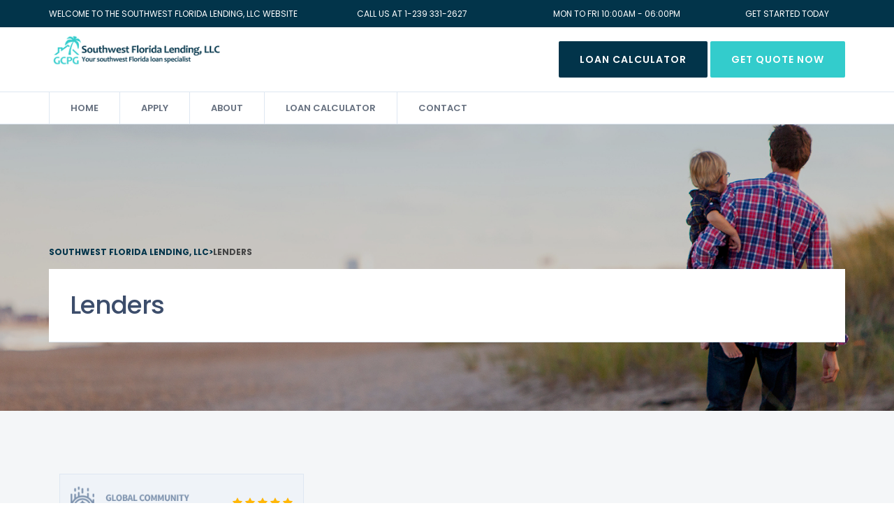

--- FILE ---
content_type: text/html; charset=UTF-8
request_url: http://southwestfloridalendingllc.com/lenders/
body_size: 10739
content:
<!DOCTYPE html>
<html lang="en-US">
<head>
	<meta charset="UTF-8">
	<meta name="viewport" content="width=device-width, initial-scale=1">
	<link rel="profile" href="http://gmpg.org/xfn/11">
	<link rel="pingback" href="http://southwestfloridalendingllc.com/xmlrpc.php">

    <!-- Favicons
    ================================================== -->
    <link rel="shortcut icon" href="http://southwestfloridalendingllc.com/wp-content/uploads/2018/04/favicon_swfl.jpg">
<title>Lenders &#8211; Southwest Florida Lending, LLC</title>
<meta name='robots' content='max-image-preview:large' />
<link rel='dns-prefetch' href='//maps.googleapis.com' />
<link rel='dns-prefetch' href='//fonts.googleapis.com' />
<link rel="alternate" type="application/rss+xml" title="Southwest Florida Lending, LLC &raquo; Feed" href="http://southwestfloridalendingllc.com/feed/" />
<link rel="alternate" type="application/rss+xml" title="Southwest Florida Lending, LLC &raquo; Comments Feed" href="http://southwestfloridalendingllc.com/comments/feed/" />
<link rel="alternate" title="oEmbed (JSON)" type="application/json+oembed" href="http://southwestfloridalendingllc.com/wp-json/oembed/1.0/embed?url=http%3A%2F%2Fsouthwestfloridalendingllc.com%2Flenders%2F" />
<link rel="alternate" title="oEmbed (XML)" type="text/xml+oembed" href="http://southwestfloridalendingllc.com/wp-json/oembed/1.0/embed?url=http%3A%2F%2Fsouthwestfloridalendingllc.com%2Flenders%2F&#038;format=xml" />
<style id='wp-img-auto-sizes-contain-inline-css' type='text/css'>
img:is([sizes=auto i],[sizes^="auto," i]){contain-intrinsic-size:3000px 1500px}
/*# sourceURL=wp-img-auto-sizes-contain-inline-css */
</style>
<style id='wp-emoji-styles-inline-css' type='text/css'>

	img.wp-smiley, img.emoji {
		display: inline !important;
		border: none !important;
		box-shadow: none !important;
		height: 1em !important;
		width: 1em !important;
		margin: 0 0.07em !important;
		vertical-align: -0.1em !important;
		background: none !important;
		padding: 0 !important;
	}
/*# sourceURL=wp-emoji-styles-inline-css */
</style>
<style id='wp-block-library-inline-css' type='text/css'>
:root{--wp-block-synced-color:#7a00df;--wp-block-synced-color--rgb:122,0,223;--wp-bound-block-color:var(--wp-block-synced-color);--wp-editor-canvas-background:#ddd;--wp-admin-theme-color:#007cba;--wp-admin-theme-color--rgb:0,124,186;--wp-admin-theme-color-darker-10:#006ba1;--wp-admin-theme-color-darker-10--rgb:0,107,160.5;--wp-admin-theme-color-darker-20:#005a87;--wp-admin-theme-color-darker-20--rgb:0,90,135;--wp-admin-border-width-focus:2px}@media (min-resolution:192dpi){:root{--wp-admin-border-width-focus:1.5px}}.wp-element-button{cursor:pointer}:root .has-very-light-gray-background-color{background-color:#eee}:root .has-very-dark-gray-background-color{background-color:#313131}:root .has-very-light-gray-color{color:#eee}:root .has-very-dark-gray-color{color:#313131}:root .has-vivid-green-cyan-to-vivid-cyan-blue-gradient-background{background:linear-gradient(135deg,#00d084,#0693e3)}:root .has-purple-crush-gradient-background{background:linear-gradient(135deg,#34e2e4,#4721fb 50%,#ab1dfe)}:root .has-hazy-dawn-gradient-background{background:linear-gradient(135deg,#faaca8,#dad0ec)}:root .has-subdued-olive-gradient-background{background:linear-gradient(135deg,#fafae1,#67a671)}:root .has-atomic-cream-gradient-background{background:linear-gradient(135deg,#fdd79a,#004a59)}:root .has-nightshade-gradient-background{background:linear-gradient(135deg,#330968,#31cdcf)}:root .has-midnight-gradient-background{background:linear-gradient(135deg,#020381,#2874fc)}:root{--wp--preset--font-size--normal:16px;--wp--preset--font-size--huge:42px}.has-regular-font-size{font-size:1em}.has-larger-font-size{font-size:2.625em}.has-normal-font-size{font-size:var(--wp--preset--font-size--normal)}.has-huge-font-size{font-size:var(--wp--preset--font-size--huge)}.has-text-align-center{text-align:center}.has-text-align-left{text-align:left}.has-text-align-right{text-align:right}.has-fit-text{white-space:nowrap!important}#end-resizable-editor-section{display:none}.aligncenter{clear:both}.items-justified-left{justify-content:flex-start}.items-justified-center{justify-content:center}.items-justified-right{justify-content:flex-end}.items-justified-space-between{justify-content:space-between}.screen-reader-text{border:0;clip-path:inset(50%);height:1px;margin:-1px;overflow:hidden;padding:0;position:absolute;width:1px;word-wrap:normal!important}.screen-reader-text:focus{background-color:#ddd;clip-path:none;color:#444;display:block;font-size:1em;height:auto;left:5px;line-height:normal;padding:15px 23px 14px;text-decoration:none;top:5px;width:auto;z-index:100000}html :where(.has-border-color){border-style:solid}html :where([style*=border-top-color]){border-top-style:solid}html :where([style*=border-right-color]){border-right-style:solid}html :where([style*=border-bottom-color]){border-bottom-style:solid}html :where([style*=border-left-color]){border-left-style:solid}html :where([style*=border-width]){border-style:solid}html :where([style*=border-top-width]){border-top-style:solid}html :where([style*=border-right-width]){border-right-style:solid}html :where([style*=border-bottom-width]){border-bottom-style:solid}html :where([style*=border-left-width]){border-left-style:solid}html :where(img[class*=wp-image-]){height:auto;max-width:100%}:where(figure){margin:0 0 1em}html :where(.is-position-sticky){--wp-admin--admin-bar--position-offset:var(--wp-admin--admin-bar--height,0px)}@media screen and (max-width:600px){html :where(.is-position-sticky){--wp-admin--admin-bar--position-offset:0px}}

/*# sourceURL=wp-block-library-inline-css */
</style><style id='global-styles-inline-css' type='text/css'>
:root{--wp--preset--aspect-ratio--square: 1;--wp--preset--aspect-ratio--4-3: 4/3;--wp--preset--aspect-ratio--3-4: 3/4;--wp--preset--aspect-ratio--3-2: 3/2;--wp--preset--aspect-ratio--2-3: 2/3;--wp--preset--aspect-ratio--16-9: 16/9;--wp--preset--aspect-ratio--9-16: 9/16;--wp--preset--color--black: #000000;--wp--preset--color--cyan-bluish-gray: #abb8c3;--wp--preset--color--white: #ffffff;--wp--preset--color--pale-pink: #f78da7;--wp--preset--color--vivid-red: #cf2e2e;--wp--preset--color--luminous-vivid-orange: #ff6900;--wp--preset--color--luminous-vivid-amber: #fcb900;--wp--preset--color--light-green-cyan: #7bdcb5;--wp--preset--color--vivid-green-cyan: #00d084;--wp--preset--color--pale-cyan-blue: #8ed1fc;--wp--preset--color--vivid-cyan-blue: #0693e3;--wp--preset--color--vivid-purple: #9b51e0;--wp--preset--gradient--vivid-cyan-blue-to-vivid-purple: linear-gradient(135deg,rgb(6,147,227) 0%,rgb(155,81,224) 100%);--wp--preset--gradient--light-green-cyan-to-vivid-green-cyan: linear-gradient(135deg,rgb(122,220,180) 0%,rgb(0,208,130) 100%);--wp--preset--gradient--luminous-vivid-amber-to-luminous-vivid-orange: linear-gradient(135deg,rgb(252,185,0) 0%,rgb(255,105,0) 100%);--wp--preset--gradient--luminous-vivid-orange-to-vivid-red: linear-gradient(135deg,rgb(255,105,0) 0%,rgb(207,46,46) 100%);--wp--preset--gradient--very-light-gray-to-cyan-bluish-gray: linear-gradient(135deg,rgb(238,238,238) 0%,rgb(169,184,195) 100%);--wp--preset--gradient--cool-to-warm-spectrum: linear-gradient(135deg,rgb(74,234,220) 0%,rgb(151,120,209) 20%,rgb(207,42,186) 40%,rgb(238,44,130) 60%,rgb(251,105,98) 80%,rgb(254,248,76) 100%);--wp--preset--gradient--blush-light-purple: linear-gradient(135deg,rgb(255,206,236) 0%,rgb(152,150,240) 100%);--wp--preset--gradient--blush-bordeaux: linear-gradient(135deg,rgb(254,205,165) 0%,rgb(254,45,45) 50%,rgb(107,0,62) 100%);--wp--preset--gradient--luminous-dusk: linear-gradient(135deg,rgb(255,203,112) 0%,rgb(199,81,192) 50%,rgb(65,88,208) 100%);--wp--preset--gradient--pale-ocean: linear-gradient(135deg,rgb(255,245,203) 0%,rgb(182,227,212) 50%,rgb(51,167,181) 100%);--wp--preset--gradient--electric-grass: linear-gradient(135deg,rgb(202,248,128) 0%,rgb(113,206,126) 100%);--wp--preset--gradient--midnight: linear-gradient(135deg,rgb(2,3,129) 0%,rgb(40,116,252) 100%);--wp--preset--font-size--small: 13px;--wp--preset--font-size--medium: 20px;--wp--preset--font-size--large: 36px;--wp--preset--font-size--x-large: 42px;--wp--preset--spacing--20: 0.44rem;--wp--preset--spacing--30: 0.67rem;--wp--preset--spacing--40: 1rem;--wp--preset--spacing--50: 1.5rem;--wp--preset--spacing--60: 2.25rem;--wp--preset--spacing--70: 3.38rem;--wp--preset--spacing--80: 5.06rem;--wp--preset--shadow--natural: 6px 6px 9px rgba(0, 0, 0, 0.2);--wp--preset--shadow--deep: 12px 12px 50px rgba(0, 0, 0, 0.4);--wp--preset--shadow--sharp: 6px 6px 0px rgba(0, 0, 0, 0.2);--wp--preset--shadow--outlined: 6px 6px 0px -3px rgb(255, 255, 255), 6px 6px rgb(0, 0, 0);--wp--preset--shadow--crisp: 6px 6px 0px rgb(0, 0, 0);}:where(.is-layout-flex){gap: 0.5em;}:where(.is-layout-grid){gap: 0.5em;}body .is-layout-flex{display: flex;}.is-layout-flex{flex-wrap: wrap;align-items: center;}.is-layout-flex > :is(*, div){margin: 0;}body .is-layout-grid{display: grid;}.is-layout-grid > :is(*, div){margin: 0;}:where(.wp-block-columns.is-layout-flex){gap: 2em;}:where(.wp-block-columns.is-layout-grid){gap: 2em;}:where(.wp-block-post-template.is-layout-flex){gap: 1.25em;}:where(.wp-block-post-template.is-layout-grid){gap: 1.25em;}.has-black-color{color: var(--wp--preset--color--black) !important;}.has-cyan-bluish-gray-color{color: var(--wp--preset--color--cyan-bluish-gray) !important;}.has-white-color{color: var(--wp--preset--color--white) !important;}.has-pale-pink-color{color: var(--wp--preset--color--pale-pink) !important;}.has-vivid-red-color{color: var(--wp--preset--color--vivid-red) !important;}.has-luminous-vivid-orange-color{color: var(--wp--preset--color--luminous-vivid-orange) !important;}.has-luminous-vivid-amber-color{color: var(--wp--preset--color--luminous-vivid-amber) !important;}.has-light-green-cyan-color{color: var(--wp--preset--color--light-green-cyan) !important;}.has-vivid-green-cyan-color{color: var(--wp--preset--color--vivid-green-cyan) !important;}.has-pale-cyan-blue-color{color: var(--wp--preset--color--pale-cyan-blue) !important;}.has-vivid-cyan-blue-color{color: var(--wp--preset--color--vivid-cyan-blue) !important;}.has-vivid-purple-color{color: var(--wp--preset--color--vivid-purple) !important;}.has-black-background-color{background-color: var(--wp--preset--color--black) !important;}.has-cyan-bluish-gray-background-color{background-color: var(--wp--preset--color--cyan-bluish-gray) !important;}.has-white-background-color{background-color: var(--wp--preset--color--white) !important;}.has-pale-pink-background-color{background-color: var(--wp--preset--color--pale-pink) !important;}.has-vivid-red-background-color{background-color: var(--wp--preset--color--vivid-red) !important;}.has-luminous-vivid-orange-background-color{background-color: var(--wp--preset--color--luminous-vivid-orange) !important;}.has-luminous-vivid-amber-background-color{background-color: var(--wp--preset--color--luminous-vivid-amber) !important;}.has-light-green-cyan-background-color{background-color: var(--wp--preset--color--light-green-cyan) !important;}.has-vivid-green-cyan-background-color{background-color: var(--wp--preset--color--vivid-green-cyan) !important;}.has-pale-cyan-blue-background-color{background-color: var(--wp--preset--color--pale-cyan-blue) !important;}.has-vivid-cyan-blue-background-color{background-color: var(--wp--preset--color--vivid-cyan-blue) !important;}.has-vivid-purple-background-color{background-color: var(--wp--preset--color--vivid-purple) !important;}.has-black-border-color{border-color: var(--wp--preset--color--black) !important;}.has-cyan-bluish-gray-border-color{border-color: var(--wp--preset--color--cyan-bluish-gray) !important;}.has-white-border-color{border-color: var(--wp--preset--color--white) !important;}.has-pale-pink-border-color{border-color: var(--wp--preset--color--pale-pink) !important;}.has-vivid-red-border-color{border-color: var(--wp--preset--color--vivid-red) !important;}.has-luminous-vivid-orange-border-color{border-color: var(--wp--preset--color--luminous-vivid-orange) !important;}.has-luminous-vivid-amber-border-color{border-color: var(--wp--preset--color--luminous-vivid-amber) !important;}.has-light-green-cyan-border-color{border-color: var(--wp--preset--color--light-green-cyan) !important;}.has-vivid-green-cyan-border-color{border-color: var(--wp--preset--color--vivid-green-cyan) !important;}.has-pale-cyan-blue-border-color{border-color: var(--wp--preset--color--pale-cyan-blue) !important;}.has-vivid-cyan-blue-border-color{border-color: var(--wp--preset--color--vivid-cyan-blue) !important;}.has-vivid-purple-border-color{border-color: var(--wp--preset--color--vivid-purple) !important;}.has-vivid-cyan-blue-to-vivid-purple-gradient-background{background: var(--wp--preset--gradient--vivid-cyan-blue-to-vivid-purple) !important;}.has-light-green-cyan-to-vivid-green-cyan-gradient-background{background: var(--wp--preset--gradient--light-green-cyan-to-vivid-green-cyan) !important;}.has-luminous-vivid-amber-to-luminous-vivid-orange-gradient-background{background: var(--wp--preset--gradient--luminous-vivid-amber-to-luminous-vivid-orange) !important;}.has-luminous-vivid-orange-to-vivid-red-gradient-background{background: var(--wp--preset--gradient--luminous-vivid-orange-to-vivid-red) !important;}.has-very-light-gray-to-cyan-bluish-gray-gradient-background{background: var(--wp--preset--gradient--very-light-gray-to-cyan-bluish-gray) !important;}.has-cool-to-warm-spectrum-gradient-background{background: var(--wp--preset--gradient--cool-to-warm-spectrum) !important;}.has-blush-light-purple-gradient-background{background: var(--wp--preset--gradient--blush-light-purple) !important;}.has-blush-bordeaux-gradient-background{background: var(--wp--preset--gradient--blush-bordeaux) !important;}.has-luminous-dusk-gradient-background{background: var(--wp--preset--gradient--luminous-dusk) !important;}.has-pale-ocean-gradient-background{background: var(--wp--preset--gradient--pale-ocean) !important;}.has-electric-grass-gradient-background{background: var(--wp--preset--gradient--electric-grass) !important;}.has-midnight-gradient-background{background: var(--wp--preset--gradient--midnight) !important;}.has-small-font-size{font-size: var(--wp--preset--font-size--small) !important;}.has-medium-font-size{font-size: var(--wp--preset--font-size--medium) !important;}.has-large-font-size{font-size: var(--wp--preset--font-size--large) !important;}.has-x-large-font-size{font-size: var(--wp--preset--font-size--x-large) !important;}
/*# sourceURL=global-styles-inline-css */
</style>

<style id='classic-theme-styles-inline-css' type='text/css'>
/*! This file is auto-generated */
.wp-block-button__link{color:#fff;background-color:#32373c;border-radius:9999px;box-shadow:none;text-decoration:none;padding:calc(.667em + 2px) calc(1.333em + 2px);font-size:1.125em}.wp-block-file__button{background:#32373c;color:#fff;text-decoration:none}
/*# sourceURL=/wp-includes/css/classic-themes.min.css */
</style>
<link rel='stylesheet' id='contact-form-7-css' href='http://southwestfloridalendingllc.com/wp-content/plugins/contact-form-7/includes/css/styles.css?ver=6.1.4' type='text/css' media='all' />
<link rel='stylesheet' id='borrow-fonts-css' href='https://fonts.googleapis.com/css?family=Poppins%3A300%2C400%2C500%2C600%2C700%7CMerriweather%3A300%2C300i%2C400%2C400i%2C700%2C700i&#038;subset=latin%2Clatin-ext' type='text/css' media='all' />
<link rel='stylesheet' id='borrow-bootstrap-update-css' href='http://southwestfloridalendingllc.com/wp-content/themes/borrow/css/bootstrap/bootstrap.min.css?ver=6.9' type='text/css' media='all' />
<link rel='stylesheet' id='borrow-font-awesome-css' href='http://southwestfloridalendingllc.com/wp-content/themes/borrow/css/font-awesome.min.css?ver=6.9' type='text/css' media='all' />
<link rel='stylesheet' id='borrow-flat-font-css' href='http://southwestfloridalendingllc.com/wp-content/themes/borrow/css/flat-font-icons/css/fontello.css?ver=6.9' type='text/css' media='all' />
<link rel='stylesheet' id='borrow-fontello-css' href='http://southwestfloridalendingllc.com/wp-content/themes/borrow/css/fontello/fontello.css?ver=6.9' type='text/css' media='all' />
<link rel='stylesheet' id='borrow-flaticon-css' href='http://southwestfloridalendingllc.com/wp-content/themes/borrow/css/flaticon.css?ver=6.9' type='text/css' media='all' />
<link rel='stylesheet' id='borrow-animsition-css' href='http://southwestfloridalendingllc.com/wp-content/themes/borrow/css/animsition.min.css?ver=6.9' type='text/css' media='all' />
<link rel='stylesheet' id='borrow-owl-carousel-css' href='http://southwestfloridalendingllc.com/wp-content/themes/borrow/css/owl.carousel.css?ver=6.9' type='text/css' media='all' />
<link rel='stylesheet' id='borrow-owl-theme-css' href='http://southwestfloridalendingllc.com/wp-content/themes/borrow/css/owl.theme.css?ver=6.9' type='text/css' media='all' />
<link rel='stylesheet' id='borrow-owl-transitions-css' href='http://southwestfloridalendingllc.com/wp-content/themes/borrow/css/owl.transitions.css?ver=6.9' type='text/css' media='all' />
<link rel='stylesheet' id='borrow-popup-css' href='http://southwestfloridalendingllc.com/wp-content/themes/borrow/css/magnific-popup.css?ver=6.9' type='text/css' media='all' />
<link rel='stylesheet' id='borrow-simple-slider-css' href='http://southwestfloridalendingllc.com/wp-content/themes/borrow/css/simple-slider.css?ver=6.9' type='text/css' media='all' />
<link rel='stylesheet' id='borrow-jquery-ui-css' href='http://southwestfloridalendingllc.com/wp-content/themes/borrow/css/jquery-ui.css?ver=6.9' type='text/css' media='all' />
<link rel='stylesheet' id='borrow-style-css' href='http://southwestfloridalendingllc.com/wp-content/themes/borrow-child/style.css?ver=6.9' type='text/css' media='all' />
<link rel='stylesheet' id='newsletter-css' href='http://southwestfloridalendingllc.com/wp-content/plugins/newsletter/style.css?ver=9.1.0' type='text/css' media='all' />
<link rel='stylesheet' id='js_composer_front-css' href='http://southwestfloridalendingllc.com/wp-content/plugins/js_composer/assets/css/js_composer.min.css?ver=7.6' type='text/css' media='all' />
<link rel='stylesheet' id='shmac-dynamic-css-css' href='http://southwestfloridalendingllc.com/wp-admin/admin-ajax.php?action=shmac_dynamic_css&#038;ver=1.2' type='text/css' media='all' />
<script type="text/javascript" src="http://southwestfloridalendingllc.com/wp-includes/js/jquery/jquery.min.js?ver=3.7.1" id="jquery-core-js"></script>
<script type="text/javascript" src="http://southwestfloridalendingllc.com/wp-includes/js/jquery/jquery-migrate.min.js?ver=3.4.1" id="jquery-migrate-js"></script>
<script type="text/javascript" src="http://southwestfloridalendingllc.com/wp-content/themes/borrow/js/royal_preloader.min.js?ver=6.9" id="borrow-jpreLoader-js"></script>
<script></script><link rel="https://api.w.org/" href="http://southwestfloridalendingllc.com/wp-json/" /><link rel="alternate" title="JSON" type="application/json" href="http://southwestfloridalendingllc.com/wp-json/wp/v2/pages/959" /><link rel="EditURI" type="application/rsd+xml" title="RSD" href="http://southwestfloridalendingllc.com/xmlrpc.php?rsd" />
<meta name="generator" content="WordPress 6.9" />
<link rel="canonical" href="http://southwestfloridalendingllc.com/lenders/" />
<link rel='shortlink' href='http://southwestfloridalendingllc.com/?p=959' />
<meta name="generator" content="Redux 4.5.9" />        
    <style type="text/css">    	
		/* 01 MAIN STYLES
		****************************************************************************************************/
		::selection {
		  color: #fff;
		  background: #33cccc;
		}
		::-moz-selection {
		  color: #fff;
		  background: #33cccc;
		}
		/* default color: #00cb8b */

					/* Preload Colors */
			.royal_preloader, html {background-color: #ffffff;}			
			#royal_preloader.royal_preloader_progress .royal_preloader_meter {background-color:#33cccc;}
			#royal_preloader.royal_preloader_progress .royal_preloader_percentage {color:#02344a;}
		
		a,	
		#navigation > ul > li:hover > a, #navigation ul ul li:hover > a, #navigation ul ul li a:hover,
		.btn-link:hover, .meta-date, .icon-default, .text-big, .widget-footer ul li a:hover, .highlight,
		.sub-nav>.nav li a:hover, .rate-number, .designation, .widget_categories li a:hover, .widget_archive li a:hover,
		.name, .prev-link:hover, .next-link:hover, .testimonial-title, .msg, 
		div.vc_tta-color-white.vc_tta-style-classic .vc_tta-tab.vc_active>a,
		div.vc_tta-color-white.vc_tta-style-classic .vc_tta-tab>a:hover, .page-breadcrumb .breadcrumb a span:hover,
		.widget-social ul li a:hover, #navigation li.current-menu-parent > a, #navigation li.current-menu-item > a,
		.st-tabs .nav-tabs.nav-justified>.active>a, .st-tabs .nav-tabs.nav-justified>.active>a:focus, 
		.st-tabs .nav-tabs.nav-justified>.active>a:hover, .procwss-v2 .circle, .btn-default-link, .pink-circle.circle,
		#navigation.small-screen #menu-button, #sub-nav.small-screen #menu-button, .text-pink
		{color:#33cccc;}

		a.expand:hover {color: #fff;}
		.btn-default, .cd-top, #service .owl-next:hover, #service .owl-prev:hover, #to-the-top,
		.slide-ranger .ui-widget-header, .widget_tag_cloud a:hover, .st-pagination .pagination>li:first-child>span,
		.st-pagination .pagination>li>a:focus, .st-pagination .pagination>li>a:hover, .st-pagination .pagination>li>span:focus,
		.st-pagination .pagination>li>span:hover, .slider > .dragger, #navigation.small-screen #menu-button:before,
 		#sub-nav.small-screen #menu-button:before, .customer-quote-circle

		{background-color:#33cccc;}

		#service .owl-next:hover, #service .owl-prev:hover, 
		div.vc_tta.vc_tta-accordion .vc_tta-panel.vc_active .vc_tta-controls-icon-position-left .vc_tta-controls-icon:before,
		.slide-ranger .ui-slider .ui-slider-handle, .slide-ranger .ui-widget.ui-widget-content, .widget_tag_cloud a:hover,
		.st-pagination .pagination>li:first-child>span, .st-pagination .pagination>li>a:focus, .st-pagination .pagination>li>a:hover,
		.st-pagination .pagination>li>span:focus, .st-pagination .pagination>li>span:hover, .slider > .dragger,
		#navigation.small-screen #menu-button:after, #sub-nav.small-screen #menu-button:after, .procwss-v2 .circle,
		.pink-circle.circle
		{border-color:#33cccc;}

		.mfp-arrow-right:after, .mfp-arrow-right .mfp-a 
		{border-left-color:#33cccc;}
		
		.border-top-default 
		{border-top-color:#33cccc;}

		.btn-link:hover 
		{border-bottom-color:#33cccc;}

		.slider > .dragger{
		background-image: -webkit-linear-gradient(top, #33cccc, #33cccc);
		}
		.btn-default:hover {
			background-color:#33cccc;
		}
		.btn-default:hover {
			border-color:#33cccc;
		}
		/* main color 2: #15549a */
		a:focus, a:hover, 
		.btn-link, .circle, .icon-primary,.testimonial-name-1, .big-title,
		.post-block .meta-comments a:hover, .post-related-content a:hover,
		.feature-left .feature-icon, .testimonial-name-inverse,
		div.vc_tta-color-white.vc_tta-style-classic .vc_tta-panel .vc_tta-panel-title>a:hover,
		.page-breadcrumb .breadcrumb a span, .page-breadcrumb .breadcrumb, .meta-author a:hover

		{color:#02344a;}

		.bg-custom, .top-bar, .btn-primary

		{background-color:#02344a;}

		.circle 
			{border-color:#02344a;}

		.btn-primary, .btn-link
		{border-bottom-color:#02344a;}

		.mail-text
		{border-right-color:#02344a;}

		.btn-primary:hover {
			background-color:#33cccc;
		}
		.btn-primary:hover {
			border-color:#33cccc;
		}
		/* background color top header */

		div.top-bar

		{background-color:#02344a;}


		/* color text top header */

		.top-text a, .top-bar

		{color:#ffffff;}

		/* bg color header static */

		.header, .header-2

		{background-color:rgba(255,255,255,1);}

		/* text color header static */

		#navigation > ul > li > a 

		{color:rgba(255,255,255,1);}


		/* bg color header sticky */

		.is-sticky .header, .is-sticky .header-2

		{background-color:rgba(255,255,255,1);}

		/* text color header sticky */

		.is-sticky #navigation > ul > li > a 
		{color:rgba(2,52,74,1);}

		/** Customize css code **/
		

    </style>
<meta name="generator" content="Powered by WPBakery Page Builder - drag and drop page builder for WordPress."/>
		<style type="text/css" id="wp-custom-css">
			.slider-img {
    background: -moz-linear-gradient(top, rgb(2, 52, 74) 0%, rgba(110, 163, 234, 0.8) 100%);
    background: -webkit-linear-gradient(top, rgba(16, 75, 149, 0.8) 0%, rgba(16, 75, 149, 0.8) 100%);
    background: linear-gradient(to bottom, rgba(8, 37, 74, 0.8) 0%, rgba(186, 203, 225, 0.8) 100%);
    filter: progid:DXImageTransform.Microsoft.gradient(startColorstr='#cc1b2429', endColorstr='#cc1b2429', GradientType=0);
    position: relative;
}		</style>
		<style id="borrow_option-dynamic-css" title="dynamic-css" class="redux-options-output">body.boxed-version{background-color:#ffffff;}</style><style type="text/css" data-type="vc_shortcodes-custom-css">.vc_custom_1512703405584{padding-top: 90px !important;padding-bottom: 90px !important;}</style><noscript><style> .wpb_animate_when_almost_visible { opacity: 1; }</style></noscript></head>
<body class="wp-singular page-template page-template-page-templates page-template-template-fullwidth page-template-page-templatestemplate-fullwidth-php page page-id-959 wp-theme-borrow wp-child-theme-borrow-child borrow-theme-ver-1.0.0 wordpress-version-6.9 royal_preloader wpb-js-composer js-comp-ver-7.6 vc_responsive">


    <div class="top-bar">
      <!-- top-bar -->
      <div class="container">
          <div class="row">
              <div class="col-md-4 hidden-xs hidden-sm">
<p class="mail-text">Welcome to the Southwest Florida Lending, LLC Website</p>

</div>
<div class="col-md-3 hidden-xs hidden-sm">
<p class="mail-text text-center">Call us at 1-239 331-2627</p>

</div>
<div class="col-md-3 hidden-xs hidden-sm">
<p class="mail-text text-center">Mon to fri 10:00am - 06:00pm</p>

</div>
<div class="col-md-2 hidden-xs hidden-sm">
<p class="mail-text text-center">Get started today</p>

</div>          </div>
      </div>
    </div>
    <!-- /.top-bar -->

<div class="header-2 sticky-header">
    <div class="container">
        <div class="row">
            <div class="col-md-3 col-sm-12 col-xs-6">
                <!-- logo -->
                                    <div class="logo"> 
                        <a href="http://southwestfloridalendingllc.com/">
                            <img src="http://southwestfloridalendingllc.com/wp-content/uploads/2018/04/swfl-logo2-1.png" alt="Southwest Florida Lending, LLC">
                        </a>
                    </div>
                   
            </div>
            <!-- logo -->
            <div class="col-md-9 text-right hidden-xs">
                <div class="header-action">
                    <a href="http://southwestfloridalendingllc.com/loan-amortization-calculator-2/" class="btn btn-primary">Loan Calculator</a>                    <a href="http://southwestfloridalendingllc.com/home-loan/" class="btn btn-default">Get Quote Now</a>                </div>
            </div>
        </div>
    </div>
    <div class="navigation-2">
        <div class="container">
            <div class="row">
                <div class="col-md-12 col-sm-12 col-xs-12">
                    <div id="navigation">
                        <ul id="menu-primary" class="menu"><li id="menu-item-1368" class="menu-item menu-item-type-post_type menu-item-object-page menu-item-home menu-item-1368"><a href="http://southwestfloridalendingllc.com/">Home</a></li>
<li id="menu-item-1135" class="menu-item menu-item-type-post_type menu-item-object-page menu-item-1135"><a href="http://southwestfloridalendingllc.com/home-loan/">Apply</a></li>
<li id="menu-item-1136" class="menu-item menu-item-type-post_type menu-item-object-page menu-item-1136"><a href="http://southwestfloridalendingllc.com/about-us/">About</a></li>
<li id="menu-item-1138" class="menu-item menu-item-type-post_type menu-item-object-page menu-item-1138"><a href="http://southwestfloridalendingllc.com/loan-calculator/">Loan Calculator</a></li>
<li id="menu-item-1137" class="menu-item menu-item-type-post_type menu-item-object-page menu-item-1137"><a href="http://southwestfloridalendingllc.com/contact/">Contact</a></li>
</ul>                    </div>
                    <!-- /.navigation start-->
                </div>
            </div>
        </div>
    </div>
</div>
<!-- subheader begin -->
<!-- Update 6-2018 -->
<div class="page-header" 
	      	          	      		>
<!-- Update 6-2018 -->
  <div class="container">
    <div class="row">
      <div class="col-md-12 "><!-- Update 6-2018 -->
        <div class="page-breadcrumb">
                       <ol class="breadcrumb">
                <span property="itemListElement" typeof="ListItem"><a property="item" typeof="WebPage" title="Go to Southwest Florida Lending, LLC." href="http://southwestfloridalendingllc.com" class="home" ><span property="name">Southwest Florida Lending, LLC</span></a><meta property="position" content="1"></span> &gt; <span property="itemListElement" typeof="ListItem"><span property="name" class="post post-page current-item">Lenders</span><meta property="url" content="http://southwestfloridalendingllc.com/lenders/"><meta property="position" content="2"></span>            </ol>
                  </div>
      </div>
      <!-- Update 6-2018 -->
      <div class="col-md-12 col-sm-12 col-xs-12">
        <div class="bg-white pinside30">
          <div class="row">
            <div class="col-md-8 col-sm-7 col-xs-12">
              <h1 class="page-title">Lenders</h1>
            </div>
                      </div>
        </div>
        <div class="sub-nav" id="sub-nav">
          <ul class="nav nav-justified">
                                  </ul>
        </div>
      </div>
          </div>
  </div>
<!-- Update 6-2018 -->
</div>
<!-- subheader close -->

          <div class="wpb-content-wrapper"><section class="wpb_row vc_row-fluid vc_custom_1512703405584"><div class="container"><div class="row"><div class="wpb_column vc_column_container vc_col-sm-12"><div class="vc_column-inner "><div class="wpb_wrapper ">      <div class="col-lg-4 col-md-4 col-sm-6 col-xs-12">
      <div class="lender-listing">
          <!-- lender listing -->
          <div class="lender-head">
                              <div class="lender-logo">
                  <img decoding="async" width="200" height="60" src="http://southwestfloridalendingllc.com/wp-content/uploads/2017/10/lender-small-1-1.png" class="attachment-post-thumbnail size-post-thumbnail wp-post-image" alt="" />                </div>
                            <div class="lender-reviews">
                <i class="fa fa-star"></i> 
                <i class="fa fa-star"></i>
                <i class="fa fa-star"></i> 
                <i class="fa fa-star"></i> 
                <i class="fa fa-star"></i>
              </div>
          </div>
          <div class="lender-rate-box">
                          <div class="lender-ads-rate">
                  <small>Advertised Rate</small>
                  <h3 class="lender-rate-value">3.74%</h3>
              </div>
              
                          <div class="lender-compare-rate">
                  <small>Comparison Rate*</small>
                  <h3 class="lender-rate-value">5.74%</h3>
              </div>
              
          </div>
                      <div class="lender-feature-list">
                <ul class="listnone bullet bullet-check-circle-default">
<li>Extra low interest rate</li>
<li>No ongoing fees</li>
<li>No upfront fees</li>
<li>Extra repayments + redraw services</li>
</ul>
            </div>
                    <div class="lender-actions">
              <a href="#" class="btn btn-default btn-block">Apply Now</a>              <a href="http://southwestfloridalendingllc.com/ot_lenders/global-community-invester-group/" class="btn-link"> More Informations</a>
          </div>
      </div>
      <!-- /.lender listing -->
  </div>
    </div></div></div></div></div></section>
</div>      
<div class="footer section-space80">
    <!-- footer -->
  <div class="container">
    <div class="row">
            <div class="col-md-4 col-sm-4 col-xs-12">
          <div class="footer-logo">
              <img src="http://southwestfloridalendingllc.com/wp-content/uploads/2018/04/swfl-logo_white.png" alt="">
          </div>
      </div>
         
                  <div class="col-md-8 col-sm-8 col-xs-12">
        <div class="row">
          <div class="col-md-5">
              <h3 class="newsletter-title">Sign Up For Our Newsletter</h3>
          </div>
          <div class="col-md-7">
              <div class="newsletter-form">
                  <!-- Newsletter Form -->
                  <form action="http://southwestfloridalendingllc.com/?na=s" method="post" >
                      <div class="input-group">
                          <input type="email" class="form-control" id="newsletter" name="ne" placeholder="Your E-Mail Address" required>
                          <span class="input-group-btn">
                              <button class="btn btn-default" type="submit">Go!</button>
                          </span> 
                      </div>
                  </form>
              </div>
          </div>
        </div>
      </div>
                </div>
    <hr class="dark-line">
  </div>
  <section class="wpb_row vc_row-fluid"><div class="container"><div class="row"><div class="widget-text mt40 wpb_column vc_column_container vc_col-sm-6"><div class="vc_column-inner "><div class="wpb_wrapper ">
	<div class="wpb_text_column wpb_content_element" >
		<div class="wpb_wrapper">
			<p>Southwest Florida Lending, LLC provides comprehensive and professional lending services and products to first-time home buyers, home buyers transitioning to their next home, and home owners who are interested in refinancing their current home. </p>

		</div>
	</div>
<div class="vc_empty_space"   style="height: 26px"><span class="vc_empty_space_inner"></span></div><div class="vc_row wpb_row vc_inner vc_row-fluid"><div class="wpb_column vc_column_container vc_col-sm-6"><div class="vc_column-inner"><div class="wpb_wrapper">
	<div class="wpb_text_column wpb_content_element" >
		<div class="wpb_wrapper">
			<p class="address-text"><i class="icon-placeholder-3 icon-1x"></i>8090 Sorrento Lane<br />
Suite #7 Naples, FL<br />
34113-7937</p>

		</div>
	</div>
</div></div></div><div class="wpb_column vc_column_container vc_col-sm-6"><div class="vc_column-inner"><div class="wpb_wrapper">
	<div class="wpb_text_column wpb_content_element" >
		<div class="wpb_wrapper">
			<p class="call-text"><i class="icon-phone-call icon-1x" style="padding-right: 10px;"></i>239-331-2627</p>

		</div>
	</div>
</div></div></div></div></div></div></div><div class="wpb_column vc_column_container vc_col-sm-2"><div class="vc_column-inner "><div class="wpb_wrapper ">
	<div class="wpb_text_column wpb_content_element" >
		<div class="wpb_wrapper">
			<div class="widget-footer mt40">
<h4 style="color: #33cccc;">Menu</h4>
<ul class="listnone">
<li><a href="http://southwestfloridalendingllc.com/">Home</a></li>
<li><a href="http://southwestfloridalendingllc.com/about-us/">About Us</a></li>
<li><a href="http://southwestfloridalendingllc.com/home-loan/">Apply</a></li>
<li><a href=" http://southwestfloridalendingllc.com/frequently-asked-questions">Faq</a></li>
<li><a href="http://southwestfloridalendingllc.com/contact/">Contact Us</a></li>
</ul>
</div>

		</div>
	</div>
</div></div></div><div class="wpb_column vc_column_container vc_col-sm-2"><div class="vc_column-inner "><div class="wpb_wrapper ">
	<div class="wpb_text_column wpb_content_element" >
		<div class="wpb_wrapper">
			<div class="widget-footer mt40">
<h4 style="color: #33cccc;">Loan Products</h4>
<ul class="listnone">
<li><a href="http://southwestfloridalendingllc.com/loan/jumbo-loans/">Jumbo Loans</a></li>
<li><a href="http://southwestfloridalendingllc.com/loan/homepath-loans/">HomePath Loans</a></li>
<li><a href="http://southwestfloridalendingllc.com/loan/va-loans/">VA Loans</a></li>
<li><a href="http://southwestfloridalendingllc.com/loan/harp-loan/">HARP Loans</a></li>
<li><a href="http://southwestfloridalendingllc.com/loan/conventional-loans//">Conventional Loans</a></li>
<li><a href="http://southwestfloridalendingllc.com/loan/fha-loans/">FHA Loans</a></li>
</ul>
</div>

		</div>
	</div>
</div></div></div><div class="wpb_column vc_column_container vc_col-sm-2"><div class="vc_column-inner "><div class="wpb_wrapper ">
	<div class="wpb_text_column wpb_content_element" >
		<div class="wpb_wrapper">
			<div class="widget-social mt40">
<h4 style="color: #33cccc;">Social Media</h4>
<ul class="listnone">
<li><a href="https://facebook.com"><i class="fa fa-facebook"></i>Facebook</a></li>
<li><a href="https://plus.google.com/"><i class="fa fa-google-plus"></i>Google Plus</a></li>
<li><a href="https://twitter.com"><i class="fa fa-twitter"></i>Twitter</a></li>
<li><a href="https://www.linkedin.com/"><i class="fa fa-linkedin"></i>Linked In</a></li>
</ul>
</div>

		</div>
	</div>
</div></div></div></div></div></section></div>
<div class="tiny-footer">
  <!-- tiny footer -->
  <div class="container">
      <div class="row">
                    <div class="col-md-6 col-sm-6 col-xs-6">
              <p>© Copyright 2017 | Southwest Florida Lending, LLC</p>
          </div>
                              <div class="col-md-6 col-sm-6 text-right col-xs-6">
              <p><a href="http://southwestfloridalendingllc.com/terms-of-use/">Terms of Use</a> | <a href="http://southwestfloridalendingllc.com/privacy-policy/">Privacy Policy</a></p>
          </div>
                </div>
  </div>
</div>


<a id="to-the-top"><i class="fa fa-angle-up"></i></a> 
<script type="speculationrules">
{"prefetch":[{"source":"document","where":{"and":[{"href_matches":"/*"},{"not":{"href_matches":["/wp-*.php","/wp-admin/*","/wp-content/uploads/*","/wp-content/*","/wp-content/plugins/*","/wp-content/themes/borrow-child/*","/wp-content/themes/borrow/*","/*\\?(.+)"]}},{"not":{"selector_matches":"a[rel~=\"nofollow\"]"}},{"not":{"selector_matches":".no-prefetch, .no-prefetch a"}}]},"eagerness":"conservative"}]}
</script>

  <script type="text/javascript">
    (function($) {"use strict";
        $(document).on('ready', function() {
          $("#slider-range-min").slider({
              range: "min",
              value: 3000,
              min: 1000,
              max: 5000,
              slide: function(event, ui) {
                  $("#amount").val("$" + ui.value);
              }
          });
          $("#amount").val("$" + $("#slider-range-min").slider("value"));
          $("#slider-range-max").slider({
              range: "max",
              min: 1,
              max: 10,
              value: 2,
              slide: function(event, ui) {
                  $("#j").val(ui.value);
              }
          });
          $("#j").val($("#slider-range-max").slider("value")); 
        });     
                  Royal_Preloader.config({
                            mode           : 'logo',
                logo           : 'http://southwestfloridalendingllc.com/wp-content/uploads/2018/04/swfl-logo2-1.png',
                logo_size      : [576, 102],
                showProgress   : true,
                showPercentage : true,
                        text_colour: '#02344a',
            background:  '#ffffff'
          });
        
            })(jQuery);
  </script>

<script type="text/html" id="wpb-modifications"> window.wpbCustomElement = 1; </script><script type="text/javascript" src="http://southwestfloridalendingllc.com/wp-includes/js/dist/hooks.min.js?ver=dd5603f07f9220ed27f1" id="wp-hooks-js"></script>
<script type="text/javascript" src="http://southwestfloridalendingllc.com/wp-includes/js/dist/i18n.min.js?ver=c26c3dc7bed366793375" id="wp-i18n-js"></script>
<script type="text/javascript" id="wp-i18n-js-after">
/* <![CDATA[ */
wp.i18n.setLocaleData( { 'text direction\u0004ltr': [ 'ltr' ] } );
//# sourceURL=wp-i18n-js-after
/* ]]> */
</script>
<script type="text/javascript" src="http://southwestfloridalendingllc.com/wp-content/plugins/contact-form-7/includes/swv/js/index.js?ver=6.1.4" id="swv-js"></script>
<script type="text/javascript" id="contact-form-7-js-before">
/* <![CDATA[ */
var wpcf7 = {
    "api": {
        "root": "http:\/\/southwestfloridalendingllc.com\/wp-json\/",
        "namespace": "contact-form-7\/v1"
    }
};
//# sourceURL=contact-form-7-js-before
/* ]]> */
</script>
<script type="text/javascript" src="http://southwestfloridalendingllc.com/wp-content/plugins/contact-form-7/includes/js/index.js?ver=6.1.4" id="contact-form-7-js"></script>
<script type="text/javascript" src="http://southwestfloridalendingllc.com/wp-content/themes/borrow/js/modernizr.js?ver=20151228" id="borrow-modernizr-js"></script>
<script type="text/javascript" src="http://southwestfloridalendingllc.com/wp-content/themes/borrow/js/bootstrap.min.js?ver=20151228" id="borrow-bootstrap-js"></script>
<script type="text/javascript" src="http://maps.googleapis.com/maps/api/js?key=AIzaSyDZJDaC3vVJjxIi2QHgdctp3Acq8UR2Fgk&amp;ver=20151228" id="borrow-gmap-js"></script>
<script type="text/javascript" src="http://southwestfloridalendingllc.com/wp-content/themes/borrow/js/menumaker.js?ver=20151228" id="borrow-menumaker-js"></script>
<script type="text/javascript" src="http://southwestfloridalendingllc.com/wp-content/themes/borrow/js/animsition.js?ver=20151228" id="borrow-animsition-js"></script>
<script type="text/javascript" src="http://southwestfloridalendingllc.com/wp-content/themes/borrow/js/jquery.sticky.js?ver=20151228" id="borrow-sticky-js"></script>
<script type="text/javascript" src="http://southwestfloridalendingllc.com/wp-content/themes/borrow/js/owl.carousel.min.js?ver=20151228" id="borrow-carousel-js"></script>
<script type="text/javascript" src="http://southwestfloridalendingllc.com/wp-content/themes/borrow/js/jquery.magnific-popup.min.js?ver=20151228" id="borrow-magnific-js"></script>
<script type="text/javascript" src="http://southwestfloridalendingllc.com/wp-content/themes/borrow/js/jquery.easing.min.js?ver=20151228" id="borrow-easing-js"></script>
<script type="text/javascript" src="http://southwestfloridalendingllc.com/wp-content/themes/borrow/js/jquery.isotope.min.js?ver=20151228" id="borrow-isotope-js"></script>
<script type="text/javascript" src="http://southwestfloridalendingllc.com/wp-content/themes/borrow/js/simple-slider.js?ver=20151228" id="borrow-simpleslider-js"></script>
<script type="text/javascript" src="http://southwestfloridalendingllc.com/wp-content/themes/borrow/js/jquery-ui.js?ver=20151228" id="borrow-jquery-ui-js"></script>
<script type="text/javascript" src="http://southwestfloridalendingllc.com/wp-content/themes/borrow/js/jquery.nice-select.min.js?ver=20151228" id="borrow-niceselect-js"></script>
<script type="text/javascript" src="http://southwestfloridalendingllc.com/wp-content/themes/borrow/js/fastclick.js?ver=20151228" id="borrow-fastclick-js"></script>
<script type="text/javascript" src="http://southwestfloridalendingllc.com/wp-content/themes/borrow/js/custom.js?ver=20151228" id="borrow-custom-js"></script>
<script type="text/javascript" id="newsletter-js-extra">
/* <![CDATA[ */
var newsletter_data = {"action_url":"http://southwestfloridalendingllc.com/wp-admin/admin-ajax.php"};
//# sourceURL=newsletter-js-extra
/* ]]> */
</script>
<script type="text/javascript" src="http://southwestfloridalendingllc.com/wp-content/plugins/newsletter/main.js?ver=9.1.0" id="newsletter-js"></script>
<script type="text/javascript" src="http://southwestfloridalendingllc.com/wp-content/plugins/js_composer/assets/js/dist/js_composer_front.min.js?ver=7.6" id="wpb_composer_front_js-js"></script>
<script id="wp-emoji-settings" type="application/json">
{"baseUrl":"https://s.w.org/images/core/emoji/17.0.2/72x72/","ext":".png","svgUrl":"https://s.w.org/images/core/emoji/17.0.2/svg/","svgExt":".svg","source":{"concatemoji":"http://southwestfloridalendingllc.com/wp-includes/js/wp-emoji-release.min.js?ver=6.9"}}
</script>
<script type="module">
/* <![CDATA[ */
/*! This file is auto-generated */
const a=JSON.parse(document.getElementById("wp-emoji-settings").textContent),o=(window._wpemojiSettings=a,"wpEmojiSettingsSupports"),s=["flag","emoji"];function i(e){try{var t={supportTests:e,timestamp:(new Date).valueOf()};sessionStorage.setItem(o,JSON.stringify(t))}catch(e){}}function c(e,t,n){e.clearRect(0,0,e.canvas.width,e.canvas.height),e.fillText(t,0,0);t=new Uint32Array(e.getImageData(0,0,e.canvas.width,e.canvas.height).data);e.clearRect(0,0,e.canvas.width,e.canvas.height),e.fillText(n,0,0);const a=new Uint32Array(e.getImageData(0,0,e.canvas.width,e.canvas.height).data);return t.every((e,t)=>e===a[t])}function p(e,t){e.clearRect(0,0,e.canvas.width,e.canvas.height),e.fillText(t,0,0);var n=e.getImageData(16,16,1,1);for(let e=0;e<n.data.length;e++)if(0!==n.data[e])return!1;return!0}function u(e,t,n,a){switch(t){case"flag":return n(e,"\ud83c\udff3\ufe0f\u200d\u26a7\ufe0f","\ud83c\udff3\ufe0f\u200b\u26a7\ufe0f")?!1:!n(e,"\ud83c\udde8\ud83c\uddf6","\ud83c\udde8\u200b\ud83c\uddf6")&&!n(e,"\ud83c\udff4\udb40\udc67\udb40\udc62\udb40\udc65\udb40\udc6e\udb40\udc67\udb40\udc7f","\ud83c\udff4\u200b\udb40\udc67\u200b\udb40\udc62\u200b\udb40\udc65\u200b\udb40\udc6e\u200b\udb40\udc67\u200b\udb40\udc7f");case"emoji":return!a(e,"\ud83e\u1fac8")}return!1}function f(e,t,n,a){let r;const o=(r="undefined"!=typeof WorkerGlobalScope&&self instanceof WorkerGlobalScope?new OffscreenCanvas(300,150):document.createElement("canvas")).getContext("2d",{willReadFrequently:!0}),s=(o.textBaseline="top",o.font="600 32px Arial",{});return e.forEach(e=>{s[e]=t(o,e,n,a)}),s}function r(e){var t=document.createElement("script");t.src=e,t.defer=!0,document.head.appendChild(t)}a.supports={everything:!0,everythingExceptFlag:!0},new Promise(t=>{let n=function(){try{var e=JSON.parse(sessionStorage.getItem(o));if("object"==typeof e&&"number"==typeof e.timestamp&&(new Date).valueOf()<e.timestamp+604800&&"object"==typeof e.supportTests)return e.supportTests}catch(e){}return null}();if(!n){if("undefined"!=typeof Worker&&"undefined"!=typeof OffscreenCanvas&&"undefined"!=typeof URL&&URL.createObjectURL&&"undefined"!=typeof Blob)try{var e="postMessage("+f.toString()+"("+[JSON.stringify(s),u.toString(),c.toString(),p.toString()].join(",")+"));",a=new Blob([e],{type:"text/javascript"});const r=new Worker(URL.createObjectURL(a),{name:"wpTestEmojiSupports"});return void(r.onmessage=e=>{i(n=e.data),r.terminate(),t(n)})}catch(e){}i(n=f(s,u,c,p))}t(n)}).then(e=>{for(const n in e)a.supports[n]=e[n],a.supports.everything=a.supports.everything&&a.supports[n],"flag"!==n&&(a.supports.everythingExceptFlag=a.supports.everythingExceptFlag&&a.supports[n]);var t;a.supports.everythingExceptFlag=a.supports.everythingExceptFlag&&!a.supports.flag,a.supports.everything||((t=a.source||{}).concatemoji?r(t.concatemoji):t.wpemoji&&t.twemoji&&(r(t.twemoji),r(t.wpemoji)))});
//# sourceURL=http://southwestfloridalendingllc.com/wp-includes/js/wp-emoji-loader.min.js
/* ]]> */
</script>
<script></script></body>
</html>


--- FILE ---
content_type: text/css
request_url: http://southwestfloridalendingllc.com/wp-content/themes/borrow/style.css
body_size: 21812
content:
/*
Theme Name: Borrow
Theme URI: http://demowp.vegatheme.com/borrow/
Author: OceanThemes
Author URI: https://oceanthemes.site/
Description: Are you small and local loan company and looking for a design and redesign your loan website. Borrow is specially designed to demonstrate your company’s loan product service online.
Version: 1.7.0
License: GNU General Public License v2 or later
License URI: http://www.gnu.org/licenses/gpl-2.0.html
Text Domain: borrow
Domain Path: /languages
Tags: one-column, two-columns, right-sidebar, custom-header, custom-menu, editor-style, featured-images, microformats, post-formats, sticky-post, translation-ready

This theme, like WordPress, is licensed under the GPL.
Use it to make something cool, have fun, and share what you've learned with others.

Redux Theme is based on Underscores http://underscores.me/, (C) 2012-2015 Automattic, Inc.
Underscores is distributed under the terms of the GNU GPL v2 or later.

Normalizing styles have been helped along thanks to the fine work of
Nicolas Gallagher and Jonathan Neal http://necolas.github.com/normalize.css/
*/

/*--------------------------------------------------------------
>>> TABLE OF CONTENTS:
----------------------------------------------------------------

@charset "UTF-8";
/* CSS Document */
/*
+ General css 
+ Space css
+ Background & Block color 
+ Buttons
+ Input Form
+ Bullet
+ Icon
+ Navigation CSS
+ HOME
  - Home
  - Home-1
  - Home-2
+ LOAN PRODUCT
  - Loan Image Listing
  - Loan Icon Listing
  - Car Loan Single
  - Personal Loan Single
  - Home Loan Single
  - Education Loan Single
+ ABOUT US 
  - About us
  - Team
+ BLOG
  - Blog Listing
  - Blog Single
  - Two Column Masonry
  - Three Column Masonry
+ FEATURES
  - Compare Loan
  - Faq page
  - Testimonial
  - 404 Error
    - Gallery
      - Filterable Gallery 2 column
      - Filterable Gallery 3 column
      - Masonry Gallery
      - Zoom Gallery
    - Shortcodes
      - Tab
      - Accordion
      - Alert       
- CONTACT US 
*/

/*-----------------------------------
General css class
-----------------------------------*/
body {overflow-x: hidden; font-size: 15px; font-family: 'Poppins', sans-serif; line-height: 1.4; color: #778191; background-color: #f4f6f8; -webkit-font-smoothing: antialiased; -moz-osx-font-smoothing: grayscale; }
h1, h2, h3, h4, h5, h6 { margin: 0px 0px 10px 0px; color: #3c4d6b; font-weight: 500; }
h1 { font-size: 32px; line-height: 44px; letter-spacing: -1px; }
h2 { font-size: 24px; line-height: 32px; }
h3 { font-size: 20px; }
h4 { font-size: 16px; line-height: 1.6; }
p { margin: 0 0 26px; line-height: 1.6; font-weight: 400; -moz-font-weight: 500; }
ul, ol { }
ul li, ol li { line-height: 1.8 }
a { color: #797b80; text-decoration: none; -webkit-transition: all 0.3s ease-in-out; -moz-transition: all 0.3s ease-in-out; transition: all 0.3s ease-in-out; outline: 0;}
a:focus, a:hover { text-decoration: none; color: #15549a; }
blockquote { padding: 10px 20px; margin: 0 0 0px; font-size: 21px; border-left: 5px solid #eff1f4; color: #414346; font-style: italic; line-height: 35px; font-family: 'Merriweather', serif; font-weight: 700; }
blockquote.alignright { max-width: 50%; }
blockquote.alignleft { max-width: 50%; }
p:last-child {margin-bottom: 0px;}
::selection {background: #15549A; color: #333;}
::-moz-selection { /* Code for Firefox */
  background: #15549A; color: #333;
}
.text-highlight { color: #ffecb3; }
.highlight { color: #f51f8a; }
.italic { }
.small-text { }
.listnone { list-style: none; margin: 0px 0px 20px 0px; padding: 0; }
.required { color: red }
.lead { color: #3c4d6b; line-height: 36px; font-size: 24px; }
.lead-strong { }
.section-title { }
.text-white { color: #fff; }
.title-white { color: #fff; }
.title { color: #3c4d6b; }
.wp-caption{}
.wp-caption-text{}
.screen-reader-text{}
.gallery-caption{}
.bypostauthor{}
.aligncenter{}
/* UPDATE 6-2018 */
.text-bold { font-weight: 600; }
.text-black { color: #000000 !important; }
.text-light { color: #a1a4a8 !important; }
.text-dark { color: #414855 !important; }
.text-light-blue { color: #cce4ff; }
.border-primary { border-color: #15549a !important; }
.text-primary { color: #15549a !important; }
.border-default{border-color: #f51f8a !important;}
.border-top-default{border-top:3px solid #f51f8a;}

/*-----------------------------------
Space css class
-----------------------------------*/

/*----------------
margin space
-----------------*/

.mb0 { margin-bottom: 0px; }
.mb10 { margin-bottom: 10px; }
.mb20 { margin-bottom: 20px; }
.mb30 { margin-bottom: 30px; }
.mb40 { margin-bottom: 40px; }
.mb60 { margin-bottom: 60px; }
.mb80 { margin-bottom: 80px; }
.mb100 { margin-bottom: 100px; }
.mt0 { margin-top: 0px; }
.mt10 { margin-top: 10px; }
.mt20 { margin-top: 20px; }
.mt30 { margin-top: 30px; }
.mt40 { margin-top: 40px; }
.mt60 { margin-top: 60px; }
.mt80 { margin-top: 80px; }
.mt100 { margin-top: 100px; }
/* 6-2018*/
.ml0 { margin-left: 0px; }
.ml10 { margin-left: 10px; }
.ml20 { margin-left: 20px; }
.mr20 { margin-right: 10px;}
/*----------------
less margin space from top
-----------------*/
.mt-20 { margin-top: -20px; }
.mt-40 { margin-top: -40px; }
.mt-60 { margin-top: -60px; }
.mt-80 { margin-top: -80px; }

/*---------------
Padding space
-----------------*/
.nopadding { padding: 0px; }
.nopr { padding-right: 0px; }
.nopl { padding-left: 0px; }
.pinside10 { padding: 10px; }
.pinside20 { padding: 20px; }
.pinside30 { padding: 30px; }
.pinside40 { padding: 40px; }
.pinside50 { padding: 50px; }
.pinside60 { padding: 60px; }
.pinside80 { padding: 80px; }
.pdt10 { padding-top: 10px; }
.pdt20 { padding-top: 20px; }
.pdt30 { padding-top: 30px; }
.pdt40 { padding-top: 40px; }
.pdt60 { padding-top: 60px; }
.pdt80 { padding-top: 80px; }
.pdb10 { padding-bottom: 10px; }
.pdb20 { padding-bottom: 20px; }
.pdb30 { padding-bottom: 30px; }
.pdb40 { padding-bottom: 40px; }
.pdb60 { padding-bottom: 60px; }
.pdb80 { padding-bottom: 80px; }
.pdl10 { padding-left: 10px; }
.pdl20 { padding-left: 20px; }
.pdl30 { padding-left: 30px; }
.pdl40 { padding-left: 40px; }
.pdl60 { padding-left: 60px; }
.pdl80 { padding-left: 80px; }
.pdr10 { padding-right: 10px; }
.pdr20 { padding-right: 20px; }
.pdr30 { padding-right: 30px; }
.pdr40 { padding-right: 40px; }
.pdr60 { padding-right: 60px; }
.pdr80 { padding-right: 80px; }
.x { }
.y { padding-top: 220px; }

/*---------------
Section Space

* Section space help to create top bottom space. 
*
-----------------*/
.section-space20 { padding-top: 20px; padding-bottom: 20px; }
.section-space40 { padding-top: 40px; padding-bottom: 40px; }
.section-space60 { padding-top: 60px; padding-bottom: 60px; }
.section-space80 { padding-top: 80px; padding-bottom: 80px; }
.section-space100 { padding-top: 100px; padding-bottom: 100px; }
.section-space120 { padding-top: 120px; padding-bottom: 120px; }
.section-space140 { padding-top: 140px; padding-bottom: 140px; }

/*-----------------------------------------
Background & Block color 
------------------------------------------*/
.bg-light { background-color: #fafcfd; }
.bg-primary { background-color: #eff1f4; color: #778191; }
/* Update 2020 */
.bg-primary-light {
    background-color: #e0efff;
}
.bg-default { background-color: #15549a; color: #87c0ff; }
.bg-white { background-color: #fff; }
.outline { border: 1px solid #dee4ee; }
.small-title { font-size: 14px; color: #778191; font-weight: 500; }
.big-title { font-size: 36px; font-weight: 600; color: #15549a; }
.capital-title { text-transform: uppercase; font-size: 16px; font-weight: 600; }
.bg-boxshadow { -webkit-box-shadow: 0px 4px 16px 3px rgba(213, 221, 234, .5); -moz-box-shadow: 0px 4px 16px 3px rgba(213, 221, 234, .5); box-shadow: 0px 4px 16px 3px rgba(213, 221, 234, .5); }
.bg-gradient { position: relative;    /* Permalink - use to edit and share this gradient: http://colorzilla.com/gradient-editor/#1f2b70+0,1f2b70+47,943a9e+100&0.9+0,0.9+100 */ background: -moz-linear-gradient(-45deg, rgba(31, 43, 112, 1) 0%, rgba(31, 43, 112, 1) 47%, rgba(148, 58, 158, 1) 100%);    /* FF3.6-15 */ background: -webkit-linear-gradient(-45deg, rgba(31, 43, 112, 0.9) 0%, rgba(31, 43, 112, 0.9) 47%, rgba(148, 58, 158, 0.9) 100%);    /* Chrome10-25,Safari5.1-6 */ background: linear-gradient(135deg, rgba(31, 43, 112, 0.9) 0%, rgba(31, 43, 112, 0.9) 47%, rgba(148, 58, 158, 0.9) 100%);    /* W3C, IE10+, FF16+, Chrome26+, Opera12+, Safari7+ */ filter: progid:DXImageTransform.Microsoft.gradient(startColorstr='#e61f2b70', endColorstr='#e6943a9e', GradientType=1);    /* IE6-9 fallback on horizontal gradient */ }
/* UPDATE 6-2018 */
.well-box { background-color: #fff; padding: 30px; border-radius: 4px; }
.bg-yellow-light { background-color: #fff9e0; }
.bg-pink { background-color: #f51f8a !important; }
.bg-dark { background-color: #4e5257 !important; }
.bg-dark-blue { background-color: #023975; }
.bg-light-blue { background-color: #15549a; }
.text-pink { color: #f51f8a; }
/* update 6-2018 */
.bg-light {background-color: #f8f9fa!important;}

.card {
    position: relative;
    display: -webkit-box;
    display: -ms-flexbox;
    display: flex;
    -webkit-box-orient: vertical;
    -webkit-box-direction: normal;
    -ms-flex-direction: column;
    flex-direction: column;
    min-width: 0;
    word-wrap: break-word;
    background-color: #fff;
    background-clip: border-box;
    border: 1px solid rgba(0,0,0,.125);
    border-radius: .25rem;
}
.card {
    border-color: #d3dbea;
    background-color: #f7fafd;
    border-radius: 3px;
    margin-bottom: 30px;
}
.card-body {
    -webkit-box-flex: 1;
    -ms-flex: 1 1 auto;
    flex: 1 1 auto;
    padding: 1.25rem;
}
.card-body{padding: 30px;}
.card-header {
    padding: 15px 20px;
    margin-bottom: 0;
    background-color: #f7fafd;
    border-bottom: 1px solid rgba(0,0,0,.125);
}
.card-header:first-child {
    border-radius: calc(.25rem - 1px) calc(.25rem - 1px) 0 0;
}
.display-4 {font-size: 56px;line-height: 1.2;}
.text-primary {
    color: #15549a !important;
}
/* Update 16 june 2017*/

/*-----------------------------------------
Buttons
------------------------------------------*/
.btn { font-size: 14px; border-radius: 2px; line-height: 12px; letter-spacing: 1px; text-transform: uppercase; padding: 20px 30px; border: none; font-weight: 600; }
.btn-default { background-color: #f51f8a; color: #fff; border-color: #f51f8a; }
.btn-default:hover { color: #fff; background-color: #ff389c; border-color: #ff389c; }
.btn-default.focus, .btn-default:focus { color: #fff; background-color: #d5504f; border-color: #c64241; }
.btn-primary { background-color: #15549a; color: #fff; }
.btn-primary:hover { color: #fff; background-color: #2573cb; }
.btn-primary.focus, .btn-primary:focus { }
.btn-secondary { background-color: #778191; color: #fff; }
.btn-secondary:hover { background-color: #f51f8a; color: #fff; }
.btn-outline { border: 2px solid #dee4ee; color: #9aa9c3; background-color: transparent; padding: 17px 28px; }
.btn-outline:hover { border: 2px solid #dee4ee; color: #6a7a94; background-color: #dee4ee; }
.btn-lg { padding: 25px 50px; font-size: 18px; text-align: center; }
.btn-sm { padding: 15px 20px; font-size: 12px; text-align: center; }
.btn-xs { padding: 4px 8px; font-size: 10px; }
.btn-link { color: #15549a; font-weight: 500; padding-bottom: 4px; border-bottom: 2px solid #15549a; display: inline-block; }
.btn-link:hover { color: #f51f8a; font-weight: 500; padding-bottom: 4px; border-bottom: 2px solid #f51f8a; text-decoration: none; }
/* UPDATE 6-2018 */
.btn-link.focus, .btn-link:focus { text-decoration: none; border-color: #f51f8a; box-shadow: none; color: #f51f8a; }
.btn-link-white { color: #fff; font-weight: 500; padding-bottom: 4px; border-bottom: 2px solid #fff; display: inline-block; text-decoration: none; }
.btn-link-white:hover { border-color: #657bf9; color: #657bf9; }
.btn-link-orange { }
.btn-link-white:hover { }
.btn-default-link { color: #f51f8a; font-weight: 500; text-decoration: none; }
.btn-default-link:hover { color: #15549a; }
/*-----------------------------------------
Input Form
------------------------------------------*/
label { }
.control-label { text-transform: uppercase; color: #3c4d6b; font-size: 13px; font-weight: 600; }
.form-control { width: 100%; height: 52px; padding: 6px 16px; font-size: 14px; line-height: 1.42857143; color: #555; background-image: none; background-color: #fff; border-radius: 4px; -webkit-box-shadow: inset 0 0px 0px rgba(0, 0, 0, .075); box-shadow: inset 0 0px 0px rgba(0, 0, 0, .075); margin-bottom: 10px; border: 2px solid #e6ecef; }
.form-control[disabled], .form-control[readonly], fieldset[disabled] .form-control { background-color: #fff; }
.required { color: red }
textarea.form-control { border-radius: 2px; height: auto; }
select { -webkit-appearance: none; background-color: #fff; }

/*-----------------------------------------
content
------------------------------------------*/
.content { padding-bottom: 100px; padding-top: 100px; }
.wrapper-content { margin-top: -40px; margin-bottom: 100px; position: relative; }

/*-----------------------------------------
Bullet
------------------------------------------*/
.bullet { position: relative; padding-left: 25px; line-height: 32px; }
.bullet-arrow-circle-right li:before { font-family: 'FontAwesome'; display: block; position: absolute; left: 0; font-size: 15px; color: #919297; content: "\f18e"; }
.bullet-arrow-right li:before { font-family: 'FontAwesome'; display: block; position: absolute; left: 0; font-size: 15px; color: #747474; content: "\f101"; }
.bullet-check-circle li:before { font-family: 'FontAwesome'; display: block; position: absolute; left: 0; font-size: 15px; color: #fff; content: "\f05d"; }
.bullet-check-circle-default li:before { font-family: 'FontAwesome'; display: block; position: absolute; left: 0; font-size: 15px; color: #10a874; content: "\f05d"; padding-right: 4px; }

/* update 16 june 2017 */
.list-pdf-file li:before { font-family: 'FontAwesome'; display: block; position: absolute; left: 0; font-size: 15px; color: #ec4e10; content: "\f1c1"; padding-right: 4px; }
.list-pdf-file li a { color: #104b8c; text-decoration: underline; font-weight: 500; }
.list-pdf-file li a:hover { color: #f51f8a; }

/*-----------------------------------------
icon
------------------------------------------*/
.icon-1x { font-size: 24px; }

/* default icon size of font*/
.icon-2x { font-size: 48px; }
.icon-4x { font-size: 68px; }
.icon-6x { font-size: 88px; }
.icon-8x { font-size: 108px; }
.icon-default { color: #f51f8a; }
.icon-primary { color: #15549a; }
.icon-secondary { color: #bcbcbc; }
.dark-line { border-top: 2px solid #2b2e35; }

/*-------- updated v 1.0.2 -------*/
.fa-default{color: #f51f8a;}
.fa-success{color: #6eb232;}

/*-----------------------------------------
top bar
------------------------------------------*/
.top-bar { padding-top: 10px; padding-bottom: 10px; background-color: #15549a; font-size: 12px; color: #f1f1f1; font-weight: 500; text-transform: uppercase; }
.top-text { padding-left: 20px; line-height: 1.6; }
.top-text a { color: #f1f1f1; }
.top-text a:hover { color: #fff; }
.search-nav { margin-top: 10px; text-align: center; }
a.search-btn { border-radius: 50%; width: 30px; height: 30px; padding: 5px 0px 0px 0px; margin-top: 7px; color: #7e93ae; background-color: #eff3f8; display: inline-block; }
.boxed-wrapper .searchbar {position: relative;}
.search-area { padding: 30px; }
.header { background-color: #fff; padding-top: 20px; padding-bottom: 20px; position: relative; z-index: 99; -webkit-box-shadow: 0px 5px 9px 1px rgba(144, 161, 180, 0.2); box-shadow: 0px 5px 9px 1px rgba(144, 161, 180, 0.2); -moz-box-shadow: 0px 5px 9px 1px rgba(144, 161, 180, 0.2); }
.logo { }
.navigation-wide { background-color: #15549a }
.navigation-wide #navigation { margin-top: 0px; float: left; background-color: #15549a; }
#navigation, #navigation ul, #navigation ul li, #navigation ul li a, #navigation #menu-button { margin: 0; padding: 0; border: 0; list-style: none; line-height: 1; display: block; position: relative; -webkit-box-sizing: border-box; -moz-box-sizing: border-box; box-sizing: border-box; }
#navigation:after, #navigation > ul:after { content: "."; display: block; clear: both; visibility: hidden; line-height: 0; height: 0; }
#navigation #menu-button { display: none; }
#navigation { background: #fff; float: right; margin-top: 8px; position: relative; z-index: 99; }
#navigation > ul > li { float: left; }
#navigation.align-center > ul { font-size: 0; text-align: center; }
#navigation.align-center > ul > li { display: inline-block; float: none; }
#navigation.align-center ul ul { text-align: left; }
#navigation.align-right > ul > li { float: right; }
#navigation > ul > li > a { padding: 16px 10px; font-size: 13px; text-decoration: none; color: #66707f; font-weight: 600; text-transform: uppercase; }
#navigation > ul > li:hover > a { color: #f51f8a; }
#navigation > ul > li.has-sub > a { padding-right: 30px; }

/*#navigation > ul > li.has-sub > a:after {position: absolute; top: 22px; right: 11px; width: 8px; height: 2px;
 display: block; background: #dddddd; content: '';}*/
#navigation > ul > li.has-sub > a:before { position: absolute; right: 14px; font-family: FontAwesome; content: "\f107"; -webkit-transition: all .25s ease; -moz-transition: all .25s ease; -ms-transition: all .25s ease; -o-transition: all .25s ease; transition: all .25s ease; }

/*#navigation > ul > li.has-sub:hover > a:before {top: 23px; height: 0;}*/
#navigation ul ul { position: absolute; left: -9999px; }
#navigation.align-right ul ul { text-align: right; }
#navigation ul ul li { height: 0; -webkit-transition: all .25s ease; -moz-transition: all .25s ease; -ms-transition: all .25s ease; -o-transition: all .25s ease; transition: all .25s ease; }
#navigation li:hover > ul { left: auto; }
#navigation.align-right li:hover > ul { left: auto; right: 0; }
#navigation li:hover > ul > li { height: 45px; }
#navigation ul ul ul { margin-left: 100%; top: 0; }
#navigation.align-right ul ul ul { margin-left: 0; margin-right: 100%; }
#navigation ul ul li a { border-bottom: 1px solid rgba(222, 231, 242, 1); padding: 15px 15px 16px 15px; width: 220px; font-size: 13px; text-decoration: none; color: #66707f; font-weight: 500; background: #fff; }
#navigation ul ul li:last-child > a, .navigation ul ul li.last-item > a { border-bottom: 0; }
#navigation ul ul li:hover > a, #navigation ul ul li a:hover { color: #f51f8a; background-color: #f4f6f8; }
#navigation ul ul li.has-sub > a:after { position: absolute; top: 20px; right: 11px; width: 8px; height: 2px; display: block; background: #66707f; content: ''; }
#navigation.align-right ul ul li.has-sub > a:after { right: auto; left: 11px; }
#navigation ul ul li.has-sub > a:before { position: absolute; top: 17px; right: 14px; display: block; width: 2px; height: 8px; background: #66707f; content: ''; -webkit-transition: all .25s ease; -moz-transition: all .25s ease; -ms-transition: all .25s ease; -o-transition: all .25s ease; transition: all .25s ease; }
#navigation.align-right ul ul li.has-sub > a:before { right: auto; left: 14px; }
#navigation ul ul > li.has-sub:hover > a:before { top: 17px; height: 0; }
#navigation.small-screen { width: 100%; }
#navigation.small-screen ul { width: 100%; display: none; }
#navigation.small-screen.align-center > ul { text-align: left; }
#navigation.small-screen ul li { width: 100%; border-top: 1px solid rgba(223, 229, 237, 0.9); }
#navigation.small-screen ul ul li, #navigation.small-screen li:hover > ul > li { height: auto; }
#navigation.small-screen ul li a, #navigation.small-screen ul ul li a { width: 100%; border-bottom: 0; }
#navigation.small-screen > ul > li { float: none; }
#navigation.small-screen ul ul li a { padding-left: 25px; }
#navigation.small-screen ul ul ul li a { padding-left: 35px; }
#navigation.small-screen ul ul li a { color: #66707f; background: none; }
#navigation.small-screen ul ul li:hover > a, #navigation.small-screen ul ul li.active > a { color: #f51f8a; }
#navigation.small-screen ul ul, #navigation.small-screen ul ul ul, #navigation.small-screen.align-right ul ul { position: relative; left: 0; width: 100%; margin: 0; text-align: left; }
#navigation.small-screen > ul > li.has-sub > a:after, #navigation.small-screen > ul > li.has-sub > a:before, #navigation.small-screen ul ul > li.has-sub > a:after, #navigation.small-screen ul ul > li.has-sub > a:before { display: none; }
#navigation.small-screen #menu-button { display: block; padding: 16px 0px; color: #f51f8a; cursor: pointer; font-size: 12px; text-transform: uppercase; font-weight: 700; border-top: 1px solid #e2e7ee }
#navigation.small-screen #menu-button:after { position: absolute; top: 22px; right: 0px; display: block; height: 8px; width: 20px; border-top: 2px solid #f51f8a; border-bottom: 2px solid #f51f8a; content: ''; }
#navigation.small-screen #menu-button:before { position: absolute; top: 16px; right: 0px; display: block; height: 2px; width: 20px; background: #f51f8a; content: ''; }
#navigation.small-screen #menu-button.menu-opened:after { top: 23px; border: 0; height: 2px; width: 15px; background: #333; -webkit-transform: rotate(45deg); -moz-transform: rotate(45deg); -ms-transform: rotate(45deg); -o-transform: rotate(45deg); transform: rotate(45deg); }
#navigation.small-screen #menu-button.menu-opened:before { top: 23px; background: #333; width: 15px; -webkit-transform: rotate(-45deg); -moz-transform: rotate(-45deg); -ms-transform: rotate(-45deg); -o-transform: rotate(-45deg); transform: rotate(-45deg); }
#navigation.small-screen .submenu-button { position: absolute; z-index: 99; right: 0; top: 0; display: block; border-left: 1px solid rgba(223, 229, 237, 0.9); height: 46px; width: 46px; cursor: pointer; }
#navigation.small-screen .submenu-button.submenu-opened { background: #15549a; }
#navigation.small-screen ul ul .submenu-button { height: 34px; width: 34px; }
#navigation.small-screen .submenu-button:after { position: absolute; top: 22px; right: 19px; width: 8px; height: 2px; display: block; background: #bcc6d3; content: ''; }
#navigation.small-screen ul ul .submenu-button:after { top: 15px; right: 13px; }
#navigation.small-screen .submenu-button.submenu-opened:after { background: #ffffff; }
#navigation.small-screen .submenu-button:before { position: absolute; top: 19px; right: 22px; display: block; width: 2px; height: 8px; background: #bcc6d3; content: ''; }
#navigation.small-screen ul ul .submenu-button:before { top: 12px; right: 16px; }
#navigation.small-screen .submenu-button.submenu-opened:before { display: none; }
#navigation.small-screen.select-list { padding: 5px; }
#sub-nav { position: relative; }
#sub-nav #menu-button { display: none; }
#sub-nav.small-screen #menu-button { display: block; padding: 16px; color: #f51f8a; cursor: pointer; font-size: 12px; text-transform: uppercase; font-weight: 700; border-top: 1px solid #e2e7ee }
#sub-nav.small-screen #menu-button:after { position: absolute; top: 22px; right: 10px; display: block; height: 8px; width: 20px; border-top: 2px solid #f51f8a; border-bottom: 2px solid #f51f8a; content: ''; }
#sub-nav.small-screen #menu-button:before { position: absolute; top: 16px; right: 10px; display: block; height: 2px; width: 20px; background: #f51f8a; content: ''; }
#sub-nav.small-screen #menu-button.menu-opened:before { top: 23px; background: #333; width: 15px; -webkit-transform: rotate(-45deg); -moz-transform: rotate(-45deg); -ms-transform: rotate(-45deg); -o-transform: rotate(-45deg); transform: rotate(-45deg); }
#sub-nav.small-screen #menu-button.menu-opened:after { top: 23px; border: 0; height: 2px; width: 15px; background: #333; -webkit-transform: rotate(45deg); -moz-transform: rotate(45deg); -ms-transform: rotate(45deg); -o-transform: rotate(45deg); transform: rotate(45deg); }

/*-----------------------------------------
      Slider
------------------------------------------*/
.slider { position: relative; }
.slider-img img { position: relative; z-index: -1; width: 100%; }
.slider-img { background: -moz-linear-gradient(top, rgba(16, 75, 149, 0.8) 0%, rgba(16, 75, 149, 0.8) 100%); background: -webkit-linear-gradient(top, rgba(16, 75, 149, 0.8) 0%, rgba(16, 75, 149, 0.8) 100%); background: linear-gradient(to bottom, rgba(16, 75, 149, 0.8) 0%, rgba(16, 75, 149, 0.8) 100%); filter: progid:DXImageTransform.Microsoft.gradient(startColorstr='#cc1b2429', endColorstr='#cc1b2429', GradientType=0); position: relative; }
.slider-captions { position: absolute; bottom: 200px; left:0px;}
.slider-title { color: #fff; font-size: 52px; font-weight: 700; line-height: 62px; }
.slider-text { color: #fff; }
.slider .owl-prev { position: absolute; left: 0px; top: 40%; left: 20px; }
.slider .owl-next { position: absolute; right: 0px; top: 40%; right: 20px; }
#slider .owl-next, #slider .owl-prev { background-color: transparent !important; border: 2px solid #fff; color: #fff; -webkit-transition: all 0.3s; -moz-transition: all 0.3s; transition: all 0.3s; }
#slider .owl-next:hover, #slider .owl-prev:hover { background-color: #fff !important; border: 2px solid #fff; color: #15549a; }
#slider .owl-pagination { margin: 0px; bottom: 40px; position: relative; }
#slider .owl-page span { border-radius: 2px; width: 98%; height: 1px; background-color: #fff; margin: 0px; }
#slider .owl-page { width: 5% }

/*-----------------------------------------
index-1
------------------------------------------*/
.mail-text { border-right: 2px solid #1b5ca5; }
.rate-table { background-color: #fff; border-top: 1px solid #dee7f2; border-bottom: 1px solid #dee7f2; margin-top: -21px; }
.loan-rate { font-size: 32px; color: #414855; margin-bottom: 0px; font-weight: 600; line-height: 1; }
.rate-counter-block { border-right: 1px solid #dee7f2; padding-top: 20px; padding-bottom: 20px; }
.rate-icon { float: left; padding-top: 5px; padding-right: 20px; padding-left: 20px; }
.rate-title { text-transform: uppercase; font-size: 14px; color: #778191; }
.cta { background-size: cover; margin: 0; min-height: 410px; border: none; padding: 100px 0px; background: linear-gradient(rgba(16, 75, 149, 0.8), rgba(16, 75, 149, 0.8)), rgba(16, 75, 149, 0.8) url(../images/cta-img.jpg) no-repeat center; }
.testimonial-name-1 { color: #15549a; font-size: 14px; text-transform: uppercase; font-weight: 500; margin-bottom: 0px; }


/*------------------------------------
 index-3 (updated: 16 june 2017)
-------------------------------------*/
.header-transparent { background-color: rgba(255, 255, 255, .1); padding-top: 19px; padding-bottom: 19px; border-bottom: 1px solid rgba(255, 255, 255, .08); }
.header-transparent #navigation > ul > li.has-sub > a { padding-right: 30px; }
.header-transparent #navigation > ul > li > a { padding: 16px 10px; font-size: 13px; text-decoration: none; color: #fff; font-weight: 600; text-transform: uppercase; }
.top-nav-collapse { background-color: #15549a; }
.navbar-fixed-top {position: fixed;z-index: 1024;width: 100%;}
.lender-logo-section { margin-top: -20px; }
.lender-box { margin-bottom: 8px; margin-top: 8px; }
.slider-gradient-img img { position: relative; z-index: -1; width: 100%; }
.slider-gradient-img { position: relative; background: -moz-linear-gradient(-45deg, rgba(31, 43, 112, 0.9) 0%, rgba(31, 43, 112, 0.9) 47%, rgba(148, 58, 158, 0.9) 100%); background: -webkit-linear-gradient(-45deg, rgba(31, 43, 112, 0.9) 0%, rgba(31, 43, 112, 0.9) 47%, rgba(148, 58, 158, 0.9) 100%); background: linear-gradient(135deg, rgba(25, 46, 167, 0.9) 0%, rgba(24, 40, 134, 0.9) 47%, rgba(148, 58, 158, 0.9) 100%); filter: progid:DXImageTransform.Microsoft.gradient(startColorstr='#e61f2b70', endColorstr='#e6943a9e', GradientType=1); }
.service-block-v3 { background-color: #fff; padding: 40px 0px 0px 0px; text-align: center; margin-bottom: 30px; }
.service-block-v3 .service-content { padding: 5px 30px; }
.service-block-v3 .service-title { margin-bottom: 20px; line-height: 24px; }
.service-rate-block { margin-bottom: 30px; }
.service-rate-block .product-rate { color: #f51f8a; margin-bottom: 6px; font-size: 18px; }
.rate-text { font-size: 12px; }
.customer-block { background-color: #fff; padding: 30px; }
.customer-img { position: relative; margin-bottom: 30px; }
.customer-text { color: #3c4d6b; font-size: 21px; margin-bottom: 30px; font-family: 'Merriweather', serif; letter-spacing: -1px; font-style: italic; line-height: 36px; font-weight: normal; }
.customer-name { font-size: 14px; font-weight: 600; color: #f51f8a; }
.customer-quote-circle { background-color: #f51f8a; border-radius: 100%; padding: 10px; position: absolute; width: 40px; height: 40px; top: 20px; left: 30px; color: #fff; text-align: center; z-index: 1; }
.how-it-block { background-color: #fff; padding: 30px; min-height: 320px; }
.how-it-no { font-size: 76px; color: #15549a; }

/*------------------------------------
 index-4 Students Home page
-------------------------------------*/
.students-slider-img img { width: 100%; }
.fee-charges-table .list-group-item.active { z-index: 2; color: #414855; background-color: #ccd8e5; border-color: #ccd8e5; }
.fee-charges-table .list-group-item { position: relative; display: block; padding: 10px 15px; margin-bottom: -1px; background-color: #eff4f9; border: 1px solid #d1deeb; }
.education-rate-box { background-color: #eff4f9; padding: 20px; border-radius: 4px; margin-bottom: 5px; }
.education-rate-number { font-size: 32px; margin-bottom: 0px; }

/*------------------------------------
 index-5 Business Loan Home Page
-------------------------------------*/
.business-loan-products{background-color: #fff; padding: 40px;border:1px solid #dee4ee;text-align: center; margin-bottom: 30px;}
.loan-products-icon{margin-bottom: 20px;}
.video-play{position: absolute;top: 35%;left: -4%;}
.video-play.right {right: -4%;left: auto;}
.video-play.center {left: 50%;margin-left: -41px;}
.about-img{position: relative;}
.business-request-form{margin-bottom: -180px;}
.business-request-form h3{margin-bottom: 30px;}
.business-request-form .form-group{margin-bottom: 0px;}
.lender-block{    
  padding: 80px 40px;
  background-color: #fff;
  border: 1px solid #dee4ee;
  border-radius: 4px;text-align: center;
}
.rate-badge{background:#104b8c; display: inline-block;padding: 4px 10px;border-radius: 4px;font-size: 12px; font-weight: 600;color: #fff;}
/*------------------------------------
 index-6 Lead Genrator update 6 - 2018
-------------------------------------*/
.header-wide { }
.header-wide .lead { font-size: 21px; color: #778191; margin-top: 12px; }
.lead-hero-wrapper { background: url(../images/lead-hero-img.jpg)no-repeat; background-size: cover; padding-top: 80px; padding-bottom: 80px; }
.lead-hero-caption { color: #fff; padding-top: 50px; margin-bottom: 20px; }
.rating-list { color: #f99d31; margin-top: 25px; font-size: 14px; }
.lead-hero-title { font-size: 48px; color: #fff; line-height: 58px; }
.lead-calculator { background: #15549a; color: #fff; border-radius: 6px; }
.lead-calculator .ui-widget.ui-widget-content { border: 1px solid #064489; }
.lead-calculator .ui-widget-header { border: 1px solid #61a6f2; background: #61a6f2; }
.lead-calculator .ui-widget-content { border: 1px solid #61a6f2; background: #61a6f2; }
.lead-cal-small-text { font-size: 12px; color: #70adf0; }
.pink-circle { }
.pink-circle.circle { background-color: transparent; width: 60px; height: 60px; border: 2px solid #f51f8a; border-radius: 100px; color: #f51f8a; text-align: center; padding: 10px; margin: 0px auto 30px auto; line-height: 1.7; display: inline-block; }
.highlight-outline { border-radius: 2px; }
.highlight-outline.outline:hover { border-color: #15549a; -webkit-box-shadow: 1px 1px 9px 2px rgba(0, 0, 0, 0.2); -moz-box-shadow: 1px 1px 9px 2px rgba(0, 0, 0, 0.2); box-shadow: 1px 1px 9px 2px rgba(0, 0, 0, 0.2); }
.counter-wrapper { background: url(../images/counter-wrapper.jpg)no-repeat; background-size: cover; padding-top: 150px; padding-bottom: 150px; text-align: center; }
.counter-block { text-align: center; display: inline-block; margin-bottom: 20px; }
.counter { display: inline-block; font-size: 46px; border-radius: 50%; color: #fff; font-weight: 600; margin-bottom: 20px; }
.lead-testimonial .customer-quote-circle { position: initial; margin-bottom: 20px; }
.lead-testimonial .testimonial-text { font-size: 18px; font-style: italic; font-family: 'Poppins', sans-serif; line-height: 28px; }
.about-lead-text { font-size: 19px; line-height: 30px; }
.loan-block { background-color: #286ab3; padding: 40px 50px; color: #b0ceef; text-align: center; margin-bottom: 30px; }
.loan-icon { margin-bottom: 30px; }
.loan-content { }
.lead-calculator .slider .ui-widget-content .ui-state-default { background-color: #f51f8a !important; border-radius: 100%; }
.percentage-text { position: relative; bottom: 28px; left: 32px; }
.counter-small-text { font-size: 48px; font-weight: 600; margin-left: 10px; color: #fff; }


/*------------------------------------
 index-7 homepage tab (11 June, 2018)
-------------------------------------*/
.header-regular { }
.header-regular.header { background-color: #15549a; color: #fff; padding-bottom: 13px; padding-top: 13px; }
.header-regular.header #navigation>ul>li>a { color: #fff; }
.nav-call-info { padding-top: 17px; }
.header-regular .logo { line-height: 3.3; }
.header-regular #navigation.small-screen #menu-button { color: #fff; }
.header-regular #navigation.small-screen #menu-button:before { background: #fff; }
.header-regular #navigation.small-screen #menu-button:after { border-top: 2px solid #fff; border-bottom: 2px solid #fff; }
.hero-section { background: url(../images/hero-img-1.jpg)no-repeat; background-size: cover; background-position-x: center; }
.hero-tab-block { padding-top: 241px; padding-bottom: 100px; }
.hero-tab-block .st-tabs .nav-link { padding: 18px 25px; text-align: center; margin-right: -1px; margin-left: -1px; }
.loan-form { }
.hero-tab-block .st-tabs a { text-transform: capitalize; }
.hero-tab-block .st-tabs .nav-tabs .nav-item.show .nav-link, .hero-tab-block .nav-tabs .nav-link.active { color: #f51f8a; background-color: white; border-color: #ffffff #ffffff #ffffff #ffffff; }
.hero-tab-block .nav-tabs { border-bottom: transparent; }
.hero-tab-block .btn-default { color: #fff; }
.hero-tab-block .btn-default:hover { color: #fff; }
.hero-tab-block .st-tabs .tab-content { border: transparent; }
.hero-tab-block .tab-content { border: transparent; }

/* Nice Select update 6-2018
-------------------------------------------------------------- */
.nice-select { -webkit-tap-highlight-color: transparent; background-color: #f3f7fa; border-radius: 2px; border: solid 2px #d5e0e8; box-sizing: border-box; clear: both; cursor: pointer; display: block; float: left; font-family: inherit; font-size: 14px; font-weight: normal; height: 64px; line-height: 40px; outline: none; padding: 9px 14px; position: relative; text-align: left !important; -webkit-transition: all 0.2s ease-in-out; transition: all 0.2s ease-in-out; -webkit-user-select: none; -moz-user-select: none; -ms-user-select: none; user-select: none; white-space: nowrap; width: auto; color: #3c4d6b; }
.nice-select:hover { border-color: #dbdbdb; }
.nice-select:active, .nice-select.open, .nice-select:focus { border-color: #15549a; }
.nice-select:after { border-bottom: 2px solid #3c4d6b; border-right: 2px solid #3c4d6b; content: ''; display: block; height: 7px; margin-top: -4px; pointer-events: none; position: absolute; right: 14px; top: 50%; -webkit-transform-origin: 66% 66%; -ms-transform-origin: 66% 66%; transform-origin: 66% 66%; -webkit-transform: rotate(45deg); -ms-transform: rotate(45deg); transform: rotate(45deg); -webkit-transition: all 0.3s ease-in-out; transition: all 0.3s ease-in-out; width: 7px; }
.nice-select.open:after { -webkit-transform: rotate(-135deg); -ms-transform: rotate(-135deg); transform: rotate(-135deg); }
.nice-select.open .list { opacity: 1; pointer-events: auto; -webkit-transform: scale(1) translateY(0); -ms-transform: scale(1) translateY(0); transform: scale(1) translateY(0); }
.nice-select.disabled { border-color: #ededed; color: #999; pointer-events: none; }
.nice-select.disabled:after { border-color: #cccccc; }
.nice-select.wide { width: 100%; }
.nice-select.wide .list { left: 0 !important; right: 0 !important; }
.nice-select.right { float: right; }
.nice-select.right .list { left: auto; right: 0; }
.nice-select.small { font-size: 12px; height: 36px; line-height: 34px; }
.nice-select.small:after { height: 4px; width: 4px; }
.nice-select.small .option { line-height: 34px; min-height: 34px; }
.nice-select .list { border: 1px solid #999999; background-color: #fff; border-radius: 2px; border-top-left-radius: 0px; border-top-right-radius: 0px; box-shadow: 0 0 0 1px rgba(68, 68, 68, 0.11); box-sizing: border-box; margin-top: 0px; opacity: 0; overflow: hidden; padding: 0; pointer-events: none; position: absolute; top: 100%; left: 0; -webkit-transform-origin: 50% 0; -ms-transform-origin: 50% 0; transform-origin: 50% 0; -webkit-transform: scale(0.75) translateY(-21px); -ms-transform: scale(0.75) translateY(-21px); transform: scale(0.75) translateY(-21px); -webkit-transition: all 0.2s cubic-bezier(0.5, 0, 0, 1.25), opacity 0.15s ease-out; transition: all 0.2s cubic-bezier(0.5, 0, 0, 1.25), opacity 0.15s ease-out; z-index: 9; }
.nice-select .list:hover .option:not(:hover) { background-color: transparent !important; }
.nice-select .option { cursor: pointer; font-weight: 400; line-height: 40px; list-style: none; min-height: 40px; outline: none; padding-left: 18px; padding-right: 29px; text-align: left; -webkit-transition: all 0.2s; transition: all 0.2s; color: #3c4d6b; }
.nice-select .option:hover, .nice-select .option.focus, .nice-select .option.selected.focus { background-color: #f3f7fa; }
.nice-select .option.selected { font-weight: bold; }
.nice-select .option.disabled { background-color: transparent; color: #343031; cursor: default; }
.no-csspointerevents .nice-select .list { display: none; }
.no-csspointerevents .nice-select.open .list { display: block; }
.process-section { position: relative; }
.process-section .circle { background-color: #fff; border: 3px solid #f51f8a; color: #f51f8a; margin: -32px auto 18px auto; position: relative; }
.process-img { }
.rating-testimonials { }
.rating-testimonials .lead { font-size: 20px; font-weight: 600; line-height: 28px; margin-bottom: 18px; }
.rating-testimonials .testimonial-text { font-family: inherit; color: #414855; font-style: normal; line-height: 27px; font-size: 18px; }
.rating-testimonials .testimonial-name-1 { color: #585f66; font-size: 14px; text-transform: uppercase; font-weight: 600; margin-bottom: 0px; }

/*---------------------------------------------------
 index-8 homepage student-refinance (11 June, 2018)
-----------------------------------------------------*/
.header-wide { padding-top: 10px; padding-bottom: 10px; }
.refinance-hero-section { background: url(../images/hero-img-2.jpg)no-repeat; background-size: cover; position: relative; background-position-x: center; }
.refinance-hero-block { padding-top: 164px; padding-bottom: 164px; }
.refinance-hero-block h1 { font-size: 48px; line-height: 58px; }
.refinance-rate-section { background-color: rgba(21, 84, 154, 0.8); color: #fff; padding: 20px 25px; position: absolute; bottom: 0; border-bottom: 5px solid #0a4b94; }
.refinance-rate-block { display: inline-block; margin-right: 20px; line-height: 2; }
.refinance-rate-block-title { letter-spacing: 0px; font-weight: 600; font-size: 32px; margin-bottom: 0px; color: #fff; }
.how-it-section { color: #fff; }
.how-it-section .how-it-block { background-color: transparent; padding: 0px; min-height: inherit; margin-bottom: 30px; }
.how-it-section .how-it-no { float: left; color: #fff; font-size: 30px; height: 67px; width: 67px; background-color: #276ebc; border-radius: 100%; display: block; line-height: 1; padding: 20px 26px; }
.how-it-section .how-it-content { padding-left: 100px; }
.benifits-feature { margin-bottom: 30px; }
.benifits-feature ul { }
.benifits-feature ul li { padding-left: 20px; margin-bottom: 35px; }
.benifits-feature .bullet-check-circle-default li:before { font-size: 20px; }
.loan-rate-table { }
.loan-rate-table .table-light { background-color: #eff5ff; margin-bottom: 30px; }
.loan-rate-table .table thead { background-color: #e6f0ff; }
.loan-rate-table .table>thead>tr>th { text-align: center; color: #15549a; font-size: 18px; border-top: transparent; border-bottom: transparent; padding: 20px 43px 20px; }
.loan-rate-table .table tbody tr td { text-align: center; font-size: 16px; color: #414855; font-weight: 600; border-top: transparent; padding: 20px 0px; }
.loan-half-img { }
.loan-half-section { padding: 100px; }

/*---------------------------------------------------
compare card table 6 - 2018
-----------------------------------------------------*/
.compare-table { }
.compare-card-title { font-size: 18px; font-weight: 600; }
.compare-table .table>thead>tr>th { padding: 12px 0px 10px 29px; text-align: left; font-weight: 500; }
.compare-table .table>tbody>tr>td { border-top: transparent; padding: 30px; vertical-align: middle; }
.compare-table .table { margin-bottom: 0px; }
.expandable-info { background-color: #fafafb; padding: 0px !important; }
.expandable-collapse { padding: 30px; }
.expandable-info ul li { font-size: 14px; line-height: 24px; }
.expandable-info .card { min-height: 285px; }
.expandable-info .card-body { padding: 20px 20px 5px; }
.card-tag { }
.card-name { }
.anuual-fees { }
.reward-rate { }
.compare-table .btn-link { font-size: 13px; padding-bottom: 0px; }

/*---------------------------------------------------
compare personal loan table 6-2018
-----------------------------------------------------*/
.compare-personal-loan-table { }
.compare-personal-loan-title { font-size: 22px; font-weight: 600; margin-bottom: 0px; color: #414855; }
.compare-personal-loan-table .table>thead>tr>th { background-color: #f3f7fc; padding: 20px 0px 20px 29px; text-align: left; font-weight: 500; }
.compare-personal-loan-table .table>tbody>tr>td { border-top: transparent; padding: 30px; vertical-align: middle; }
.compare-personal-loan-table .table { margin-bottom: 0px; }
.compare-personal-loan-table .list-group-item { position: relative; display: block; padding: 16px; margin-bottom: -1px; background-color: #fff; border: 1px solid rgba(222, 227, 235, 1); font-size: 15px; color: #414855; font-weight: 600; }
.lender-tag { }
.estimate-tex { }
.credit-score { }
.terms { }
.monthly-payment { }

/*---------------------------------------------------
compare Student loan table 6-2018
-----------------------------------------------------*/
.compare-student-loan-table { }
.compare-student-loan-title { font-size: 22px; font-weight: 600; margin-bottom: 0px; color: #414855; }
.compare-student-loan-table .table>thead>tr>th { background-color: #f3f7fc; padding: 20px 0px 20px 29px; text-align: left; font-weight: 500; }
.compare-student-loan-table .table>tbody>tr>td { border-top: transparent; padding: 30px; vertical-align: middle; }
.compare-student-loan-table .table { margin-bottom: 0px; }
.compare-student-loan-table .list-group-item { position: relative; display: block; padding: 16px; margin-bottom: -1px; background-color: #fff; border: 1px solid rgba(222, 227, 235, 1); font-size: 15px; color: #414855; font-weight: 600; }
.lender-tag { }
.fixed-text { }
.variable-apr { }
.terms { }

/*---------------------------------------------------
    Card Landing Page 6-2018
-----------------------------------------------------*/
.header-wide { padding-top: 10px; padding-bottom: 10px; }
.card-hero-section { padding-top: 100px; padding-bottom: 100px; background: rgba(19, 88, 144, 1); background: -moz-linear-gradient(-45deg, rgba(19, 88, 144, 1) 0%, rgba(19, 88, 144, 1) 37%, rgba(59, 64, 160, 1) 57%, rgba(59, 64, 160, 1) 77%, rgba(59, 64, 160, 1) 100%); background: -webkit-gradient(left top, right bottom, color-stop(0%, rgba(19, 88, 144, 1)), color-stop(37%, rgba(19, 88, 144, 1)), color-stop(57%, rgba(59, 64, 160, 1)), color-stop(77%, rgba(59, 64, 160, 1)), color-stop(100%, rgba(59, 64, 160, 1))); background: -webkit-linear-gradient(-45deg, rgba(19, 88, 144, 1) 0%, rgba(19, 88, 144, 1) 37%, rgba(59, 64, 160, 1) 57%, rgba(59, 64, 160, 1) 77%, rgba(59, 64, 160, 1) 100%); background: -o-linear-gradient(-45deg, rgba(19, 88, 144, 1) 0%, rgba(19, 88, 144, 1) 37%, rgba(59, 64, 160, 1) 57%, rgba(59, 64, 160, 1) 77%, rgba(59, 64, 160, 1) 100%); background: -ms-linear-gradient(-45deg, rgba(19, 88, 144, 1) 0%, rgba(19, 88, 144, 1) 37%, rgba(59, 64, 160, 1) 57%, rgba(59, 64, 160, 1) 77%, rgba(59, 64, 160, 1) 100%); background: linear-gradient(135deg, rgba(19, 88, 144, 1) 0%, rgba(19, 88, 144, 1) 37%, rgba(59, 64, 160, 1) 57%, rgba(59, 64, 160, 1) 77%, rgba(59, 64, 160, 1) 100%); filter: progid:DXImageTransform.Microsoft.gradient(startColorstr='#135890', endColorstr='#3b40a0', GradientType=1); }
.card-hero-block { }
.card-benefit-tabs .st-tabs .tab-content { padding: 0px; border: none; background-color: transparent; margin-top: 30px; }
.card-benefit-tabs .nav-tabs { border-bottom: 0px; }
.card-benefit-tabs .st-tabs .nav-link { display: block; padding: 16px 49px; border: 1px solid #f6f9ff; border-radius: 5px; background-color: #f6f9ff; margin-bottom: -1px; margin-right: 10px; }
.card-benefit-tabs .st-tabs a { font-size: 14px; font-style: initial; text-transform: capitalize; font-weight: 500; color: #7e93ae; }
.card-benefit-tabs .st-tabs .nav-tabs .nav-item.show .nav-link, .card-benefit-tabs .st-tabs .nav-tabs .nav-link.active { color: #ffffff; background-color: #15549a; border-color: #15549a; }
.card-rate-info .list-group-item { position: relative; display: block; padding: 19px 30px; margin-bottom: 2px; background-color: #e8f0f9; border: transparent; font-size: 14px; border-radius: 0px; }

/*---------------------------------------------------
    Card Landing Page 6-2018
-----------------------------------------------------*/
.header-standard { }
.header-standard.header { padding-bottom: 0px; padding-top: 0px; }
.top-header { padding-top: 22px; padding-bottom: 22px; }
.quick-info { float: right; font-size: 16px; color: #414855; font-weight: 600; padding-top: 9px; }
.header-standard .search-btn { border-radius: 2px; width: 46px; height: 42px; padding: 10px 0px 0px 0px; margin-top: 0px; color: #ffffff; background-color: #15549a; display: inline-block; }
.header-standard #navigation { float: inherit; margin-top: -1px; }
.header-standard #navigation>ul>li>a { padding: 22px 35px; color: #ffffff; font-weight: 400; }
.slider-second .slider-img { background: none; }
.slider-second#slider { margin-bottom: -1px; }
.slider-second#slider .owl-pagination { display: none; }
.overlay-section { margin-top: -60px; }
.hover-tabs { }
.hover-tabs.st-tabs .nav-link { display: block; padding: 16px 68px 16px 0px; border: none; border-radius: 0px; background-color: transparent; margin-bottom: 10px; }
.hover-tabs.st-tabs .tab-content { padding: 30px; border: 1px solid #ffffff; background-color: #fff; margin-top: -1px; border-radius: 5px; }
.hover-tabs.st-tabs a { font-size: 16px; font-style: initial; text-transform: capitalize; font-weight: 500; color: #15549a; }
.post-caption-block { position: relative; }
.post-caption-img { }
.post-caption-img img { border-radius: 3px; }
.post-caption-content { position: absolute; bottom: 0px; padding: 27px; }
.post-caption-block .meta { text-transform: capitalize; }
.cta-section-app { background: url(../images/cta-img-4.jpg)no-repeat; background-size: cover; background-position-x: 50%; }


/*---------------------------------------------------
    borrow-life-saving 6-2018
-----------------------------------------------------*/
.bank-account-tabs{}
.bank-account-tabs.st-tabs .nav-link{background-color: #f4f6f8; border-color: #f4f6f8;}
.bank-account-tabs.st-tabs .tab-content{background-color: #eff1f3; border-color: #eff1f3;}
.bank-account-tabs.st-tabs .nav-tabs .nav-item.show .nav-link, .bank-account-tabs.st-tabs .nav-tabs .nav-link.active {
    color: #f51f8a;
    background-color: #eff1f3;
    border-color: #eff1f3;
}


.bank-account-tabs .tab-content .table>thead>tr>th {
   line-height: 1.42857143;
    vertical-align: top;
    border-top: 0px;
    padding: 18px 10px;
    text-align: left;
   
}

/*-----------------------------------------------------------------------
 Service Page & Block Css
----------------------------------------------------------------------*/
#service .owl-next, #service .owl-prev, #testimonial-slide .owl-next, #testimonial-slide .owl-prev, #blog-slide .owl-next, #blog-slide .owl-prev { background-color: transparent !important; border: 2px solid #a3b1c1; color: #a3b1c1; -webkit-transition: all 0.3s; -moz-transition: all 0.3s; transition: all 0.3s; }
#service .owl-next:hover, #service .owl-prev:hover { background-color: #f51f8a !important; border: 2px solid #f51f8a; color: #fff; }
.service-block { transition: box-shadow .5s; }
.service-block:hover { -webkit-box-shadow: 0px 4px 26px 3px rgba(213, 221, 234, 1); -moz-box-shadow: 0px 4px 26px 3px rgba(213, 221, 234, 1); box-shadow: 0px 4px 26px 3px rgba(213, 221, 234, 1); }
.service-block:hover i { color: #f51f8a; }
#service .owl-controls, #testimonial-slide .owl-controls, #blog-slide .owl-controls { text-align: center; }
#service .owl-controls { text-align: center; margin-top: 10px; }
.icon-svg-2x { width: 80px; }
.icon-svg-1x { width: 60px; }

/*--------------------------------
 Service-img
---------------------------------*/
.service-img-box { transition: box-shadow .5s; }
.service-img-box:hover { -webkit-box-shadow: 0px 4px 26px 3px rgba(213, 221, 234, 1); -moz-box-shadow: 0px 4px 26px 3px rgba(213, 221, 234, 1); box-shadow: 0px 4px 26px 3px rgba(213, 221, 234, 1); }
.service-img { position: relative; }
.service-content>h2 { margin-bottom: 0px; }
.circle { background-color: #e3f0fe; width: 60px; height: 60px; border: 1px solid #15549a; border-radius: 100px; color: #15549a; margin: -70px auto 40px auto; padding: 10px; text-align: center; line-height: 1.7; }
.number { font-size: 24px; font-weight: 500; }
.number-block { text-align: center; }
.number-title { margin-bottom: 20px; }
/* UPDATE 6-2018 */
.circle-large { width: 100px; height: 100px; border-radius: 100%; line-height: 2; padding: 10px; text-align: center; font-size: 42px; }
.circle-default { background-color: #f51f8a; color: #fff; }

/*--------------------------------
 testimonial
---------------------------------*/
.testimonial-block { position: relative; }
.testimonial-text { font-family: 'Merriweather', serif; color: #414855; font-style: italic; line-height: 32px; }
.testimonial-autor { padding-top: 15px; padding-bottom: 12px; }
.testimonial-name { color: #fff; line-height: 1; margin-bottom: 5px; }
.testimonial-title { color: #f51f8a; margin-bottom: 0px; }
.testimonial-img { float: left; padding-right: 29px; }
.testimonial-meta { font-size: 12px; }
.testimonial-name-inverse { color: #15549a; text-transform: uppercase; font-size: 14px; font-weight: 600; }
.client-rating { margin-bottom: 10px; }
.rate-done { color: #f9b218; }
.rate-remain { color: #c7ced5; }

/*--------------------------------
 footer
---------------------------------*/
.newsletter-form { margin-bottom: 30px; }
.newsletter-title { color: #ccc; margin-top: 10px; }
.footer { background-color: #1e2127; color:#ccc;}
.footer-logo { margin-bottom: 30px; }
.widget-footer ul li { line-height: 1.6; margin-bottom: 8px; }
.widget-footer ul li a { color: #ccc; }
.widget-footer ul li a:hover { color: #f51f8a; }
.tiny-footer { background-color: #16191e; font-size: 12px; padding-top: 10px; padding-bottom: 10px; color:#999;}
.widget-footer { position: relative; padding-left: 20px; line-height: 32px; font-weight: 500;}
.widget-footer ul li:before { font-family: 'FontAwesome'; display: block; position: absolute; left: 0; font-size: 15px; color: #ccc; content: "\f105"; }
.widget-social ul li { line-height: 1.6; margin-bottom: 8px; }
.widget-social ul li a { color: #ccc; text-transform: uppercase; font-weight: 500; }
.widget-social ul li a i { width: 30px; }
.widget-social ul li a:hover { color: #f51f8a; text-decoration: underline; }
.call-text span { padding-right: 10px; vertical-align: -webkit-baseline-middle; }

/*--------------------------------
 Page header 
---------------------------------*/
.page-header { margin: 0; padding: 175px 0px 80px; min-height: 410px; border: none; background: linear-gradient(rgba(0, 0, 0, 0.2), rgba(0, 0, 0, 0.2)), rgba(0, 0, 0, 0.2) url(./images/page-header.jpg) no-repeat center; background-size: cover; }
.page-title { margin-bottom: 0px; font-size: 36px; }
.rate-block { text-align: right; }
.rate-number { margin-bottom: 0px; line-height: 1; color: #f51f8a; }
.btn-action { text-align: right; }
.sub-nav { background-color: #eff3f8; border-top: 1px solid #dee7f2; }
.is-sticky .sub-nav { position: relative; z-index: 9; top: 120px; }
.sub-nav>.nav { }
.sub-nav>.nav li a { padding: 16px; font-size: 14px; text-transform: uppercase; color: #7e93ae; font-weight: 500; border-right: 1px solid #dee7f2; }
.sub-nav>.nav li a:hover { background-color: #fff; color: #f51f8a; }
.sub-nav>.nav li a:focus { background-color: #fff; color: #f51f8a; }
.sub-nav>.nav li.active a { color: red; background-color: #fff; color: #f51f8a; }
.page-breadcrumb { }
.page-breadcrumb .breadcrumb { background-color: transparent; padding: 0px; font-size: 12px; text-transform: uppercase; color: #15549a; font-weight: 700; }
.page-breadcrumb .breadcrumb>li { }
.page-breadcrumb .breadcrumb>.active { color: #fff; font-weight: 700; }
.page-breadcrumb .breadcrumb a span { color: #15549a; font-weight: 700; }
.page-breadcrumb .breadcrumb a span:hover { color: #f51f8a; }
.page-breadcrumb .breadcrumb>li+li:before { padding: 0 5px; color: #15549a; content: "/\00a0"; }
.page-breadcrumb .breadcrumb span { color: #444; font-weight: 700;}
.page-breadcrumb .breadcrumb li {padding: 0 8px;}

/*--------------------------------
 Blog  
---------------------------------*/
.post-holder { border-bottom: 1px solid #e8eaec; margin-bottom: 29px; }
.post-header { border-bottom: 1px solid #dee4ee; margin-bottom: 20px; padding-bottom: 19px; }
.post-block { }
.post-img { }
.meta { font-size: 12px; text-transform: uppercase; font-weight: 600; color: #a4a7ac; margin-bottom: 14px; margin-top: 14px; }
.meta span { margin-right: 0px; }
.meta span:after { margin-left: 15px; margin-right: 15px; color: #b0b0b0; content: "|"; }
.meta span:last-child:after { margin-left: 0px; margin-right: 0px; content: ""; }

/*----- Related Post-----*/
.post-related { border-bottom: 1px solid #e8eaec; }
.post-related-title { }
.post-related-content { }
.related-title { font-size: 18px; color: #4b5565; }
.related-img { }

/*----- prev-next-----*/
.post-navigation { border-bottom: 1px solid #e8eaec; margin-bottom: 29px; padding-bottom: 30px; }
.nav-links { }
.nav-previous { }
.prev-link, .next-link { color: #778191; margin-bottom: 10px; display: block; text-decoration: underline; text-transform: uppercase; font-weight: 600; font-size: 14px; letter-spacing: 1px; }
.nav-next { }
.next-link { }
.prev-link { }
.prev-link:hover, .next-link:hover { color: #f51f8a }
.meta-date { color: #f51f8a; font-weight: 600; }
.meta-author { }
.meta-comments { }
#post-gallery { }
.quote-block { }
.meta-link { color: #a4a7ac; }

/*--------------------------------
 Blog-sidebar  
---------------------------------*/
#secondary .widget {background-color: #eff1f4;font-weight: 300;}
#secondary .widget ul {list-style: none; }
#secondary .widget.widget_rss > ul {padding-left: 0px;}
.widget.widget_rss ul li {margin-bottom: 20px;}
.widget_nav_menu ul.menu {padding-left: 0px;}
.widget { padding: 30px; margin-bottom: 30px; }
.widget-title { border-bottom: 1px solid #e0daec; margin-bottom: 19px; padding-bottom: 20px; }
.widget-search { }
.widget-category { }
.widget-category li a, .widget-archives li a { padding-top: 10px; padding-bottom: 10px; display: block; line-height: 14px; color: #797b80; font-size: 14px; }
.widget-category li a:hover, .widget-archives li a:hover { color: #f51f8a; }
.widget-tags { }
.widget-tags a { text-transform: uppercase; border: 2px solid #c3c7d1; padding: 9px 16px; display: inline-block; margin-bottom: 5px; font-weight: 700; font-size: 12px; line-height: 12px; color: #9a9fab; border-radius: 4px; letter-spacing: 1px; }
.widget-tags a:hover { background-color: #f51f8a; color: #fff; border-color: #f51f8a; }

/*----- post-author-----*/
.post-author { border-bottom: 1px solid #e8eaec; margin-bottom: 29px; padding-bottom: 30px; }
.author-img { }
.author-bio { }
.author-header { }
.author-header small { text-transform: uppercase; color: #de4526; font-weight: 700; margin-left: 15px; }
.author-content { }
.author-social { }
.author-social a { color: #707070; display: inline-block; text-align: center; font-size: 13px; padding: 8px 12px; }
.author-social a:hover { background-color: #de4526; color: #fff; }

/*----- comments-----*/
.comments-area { border-bottom: 1px solid #e8eaec; padding-bottom: 40px; }
.comments-title { margin-bottom: 40px; }
.comment-list { }
.comment { }
.comment-body { margin-bottom: 60px; }
.comment-author { }
.comment-author img { width: 120px; float: left; }
.comment-info { padding-left: 160px; }
.comment-header { }
.user-title { margin-bottom: 0px; }
.comment-meta { margin-bottom: 20px; font-size: 13px; font-weight: 400; text-transform: uppercase; }
.comment-meta-date { }
.comment-content { }
.reply { }
.reply-title { margin-bottom: 40px; }
.childern { padding-left: 140px; }
.leave-comments { background-color: #f3f5f5; }
.widget-share { background-color: #fff; padding: 14px; position: absolute; top: 0px; right: -69px; }
.btn-share { padding: 12px 16px; display: inline-block; line-height: 1; margin-bottom: 2px; font-size: 14px; width: 40px; }
.btn-facebook { background-color: #3b5998; color: #fff; }
.btn-facebook:hover { background-color: #3b5998; color: #fff; }
.btn-twitter { background-color: #1da1f2; color: #fff; }
.btn-twitter:hover { background-color: #1da1f2; color: #fff; }
.btn-google { background-color: #dc483a; color: #fff; }
.btn-google:hover { background-color: #dc483a; color: #fff; }
.btn-linkedin { background-color: #0177b5; color: #fff; }
.btn-linkedin:hover { background-color: #0177b5; color: #fff; }

/*--------------------------------
 Blog-single  
---------------------------------*/
.name { font-size: 14px; text-transform: uppercase; color: #f51f8a; font-weight: 600; padding-left: 30px; }

/*--------------------------------
 Pagination  
---------------------------------*/
.st-pagination { }
.st-pagination .pagination>li>a, .pagination>li>span { position: relative; float: left; margin-left: -1px; line-height: 1.42857143; color: #9a9fab; text-decoration: none; font-size: 12px; border: 2px solid #c3c7d1; font-weight: 600; border-radius: 4px; text-transform: uppercase; margin-right: 3px; margin-bottom: 5px; background-color: #fff; padding: 8px 13px; }
.st-pagination .pagination>li>a:focus, .st-pagination .pagination>li>a:hover, .st-pagination .pagination>li>span:focus, .st-pagination .pagination>li>span:hover { z-index: 2; color: #fff; background-color: #f51f8a; border-color: #f51f8a; border-radius: 4px; }
.st-pagination .pagination>li:first-child>a, .st-pagination .pagination>li:first-child>span { margin-left: 0; border-radius: 4px; }
.st-pagination .pagination>li:last-child>a, .st-pagination .pagination>li:last-child>span { border-radius: 4px; }
.st-pagination .pagination>.active>a, .st-pagination .pagination>.active>a:focus, .st-pagination .pagination>.active>a:hover, .st-pagination .pagination>.active>span, .st-pagination .pagination>.active>span:focus, .st-pagination .pagination>.active>span:hover { z-index: 3; color: #fff; cursor: default; background-color: #f51f8a; border-color: #f51f8a; border-radius: 4px; }
.st-accordion { }
.st-accordion .sign { color: #3c4d6b; padding: 0 2px; position: absolute; left: 0px; top: 5px; margin-left: -20px; font-size: 14px; }
.st-accordion .accordion .panel-heading.active .sign { color: #95cd40; }
.st-accordion .panel-title { margin-top: 0; margin-bottom: 0; font-size: 18px; color: inherit; position: relative; color: #3c4d6b; }
.sign { color: #084988; padding: 0 2px; position: absolute; right: -10px; top: 6px; }
.st-accordion .panel-heading.active .sign { color: #f51f8a; }
.st-accordion .panel { margin-bottom: 20px; background-color: #fff; border: 1px solid transparent; border-radius: 0px; -webkit-box-shadow: none; box-shadow: none; }
.st-accordion .panel-default { border-color: transparent; border-bottom: 1px solid #e0e7ea; }
.st-accordion .panel-group .panel { margin-bottom: 10px; border-radius: 0px; -webkit-box-shadow: 0px 0px 0px 0px rgba(234, 234, 234, 1); -moz-box-shadow: 0px 0px 0px 0px rgba(234, 234, 234, 1); box-shadow: 0px 0px 0px 0px rgba(234, 234, 234, 1); }
.st-accordion .panel-default>.panel-heading { color: #323734; background-color: #fff; border-bottom: 1px solid transparent; padding: 10px 0px 10px 30px; }
.st-accordion .panel-group .panel-heading+.panel-collapse>.list-group, .st-accordion .panel-group .panel-heading+.panel-collapse>.panel-body { }
.st-accordion .panel-body { padding: 30px; }
.st-accordion .panel-group .panel-heading+.panel-collapse>.list-group, .panel-group .panel-heading+.panel-collapse>.panel-body { border-top: 1px solid transparent; }

/*--------------------------------
 Extra Plugin CSS - Back to top  
---------------------------------*/
.cd-top { display: inline-block; height: 40px; width: 40px; position: fixed; bottom: 40px; right: 10px; overflow: hidden; text-indent: 100%; white-space: nowrap; visibility: hidden; border-radius: 5px; background: rgba(245, 31, 138, 100) url(./images/cd-top-arrow.svg) no-repeat center 50%; opacity: 0; -webkit-transition: opacity .3s 0s, visibility 0s .3s; -moz-transition: opacity .3s 0s, visibility 0s .3s; transition: opacity .3s 0s, visibility 0s .3s; }
.cd-top.cd-is-visible, .cd-top.cd-fade-out, .no-touch .cd-top:hover { -webkit-transition: opacity .3s 0s, visibility 0s 0s; -moz-transition: opacity .3s 0s, visibility 0s 0s; transition: opacity .3s 0s, visibility 0s 0s; }
.cd-top.cd-is-visible {    /* the button becomes visible */
visibility: visible; opacity: 1; }
.cd-top.cd-fade-out {    /* if the user keeps scrolling down, the button is out of focus and becomes less visible */
opacity: .5; }
.no-touch .cd-top:hover { background-color: #cb2529; opacity: 1; }

/*-------- filter gallery -------*/
.isotope-item { z-index: 2; }
.isotope-hidden.isotope-item { pointer-events: none; z-index: 1; }
.isotope, .isotope .isotope-item {    /* change duration value to whatever you like */
-webkit-transition-duration: 0.8s; -moz-transition-duration: 0.8s; transition-duration: 0.8s; }
.isotope { -webkit-transition-property: height, width; -moz-transition-property: height, width; transition-property: height, width; }
.isotope .isotope-item { -webkit-transition-property: -webkit-transform, opacity; -moz-transition-property: -moz-transform, opacity; transition-property: transform, opacity; }
.portfolioContainer { }
.portfolioFilter { margin-bottom: 30px; text-align: center; }
.portfolioFilter a { text-transform: uppercase; background-color: #eff3f8; padding: 9px 26px; display: inline-block; color: #7e93ae; font-size: 12px; font-weight: 500; margin-bottom: 5px; border: 1px solid #dee7f2; }
.portfolioFilter a:hover { color: #fff; background-color: #f51f8a; border: 1px solid #f51f8a; }
.portfolioFilter a.current { color: #fff; text-decoration: none; background-color: #f51f8a; border: 1px solid #f51f8a; }

/*---------- Thumbnail hover effect -------*/

/* ============================================================
GLOBAL
============================================================ */

.effects { }
.effects .img { position: relative; }
.effects .img:nth-child(n) { }
.effects .img:first-child { margin-bottom: 20px; }
.effects .img:last-child { margin-right: 0; }
.effects .img img { display: block; margin: 0; padding: 0; max-width: 100%; height: auto; }
.overlay { display: block; position: absolute; z-index: 20; background: rgba(246, 96, 171, 0.8); overflow: hidden; -webkit-transition: all 0.5s; -moz-transition: all 0.5s; -o-transition: all 0.5s; transition: all 0.5s; }
a.close-overlay { display: block; position: absolute; top: 0; right: 0; z-index: 100; width: 45px; height: 45px; font-size: 20px; font-weight: 700; color: #fff; line-height: 45px; text-align: center; background-color: #de4526; cursor: pointer; }
a.close-overlay.hidden { display: none; }
a.expand { display: block; position: absolute; z-index: 100; width: 60px; height: 60px; border: solid 5px #fff; text-align: center; color: #fff; line-height: 50px; font-weight: 700; font-size: 30px; -webkit-border-radius: 30px; -moz-border-radius: 30px; -ms-border-radius: 30px; -o-border-radius: 30px; border-radius: 30px; }

/* ============================================================
EFFECT 6 - ICON BOUNCE IN
============================================================ */
#effect-6 .overlay { top: 0; bottom: 0; left: 0; right: 0; opacity: 0; }
#effect-6 .overlay a.expand { left: 0; right: 0; top: 0; margin: 0 auto; opacity: 0; -webkit-transition: all 0.5s; -moz-transition: all 0.5s; -o-transition: all 0.5s; transition: all 0.5s; }
#effect-6 .img.hover .overlay { opacity: 1; }
#effect-6 .img.hover .overlay a.expand { top: 50%; margin-top: -30px; opacity: 1; }

/*----------------- Gallery Wide ---------------*/
.gallery-thumbnail { }
.gallery-thumbnail img { width: 100%; }
.gallery-img img { width: 100%; }
.gallery-block { }

/*----------------- Image Hover Effect ---------------*/
img {  max-width: 100%; height: auto; margin: 0; padding: 0; border: none; line-height: normal; vertical-align: middle; }
.imghover { display: block; position: relative; max-width: 100%; }
.imghover::before, .imghover::after { display: block; position: absolute; content: ""; text-align: center; opacity: 0; }
.imghover::before { top: 0; right: 0; bottom: 0; left: 0; }
.imghover::after { top: 50%; left: 50%; width: 50px; height: 50px; line-height: 50px; margin: -25px 0 0 -25px; content: "\f06e";    /* fa-eye */ font-family: "FontAwesome"; font-size: 36px; }
.imghover:hover::before, .imghover:hover::after { opacity: 1; }
.imghover:hover::before { background: rgba(34, 62, 92, .55); }
.imghover:hover::after { color: #FFFFFF; }

/*--------------------------------
Team  
---------------------------------*/
.team-block { }
.team-img { }
.team-content { }
.designation { font-size: 12px; color: #f51f8a; text-transform: uppercase; font-weight: 600; }

/*--------------------------------
About us 
---------------------------------*/
.about-section { }
.counter-section { }
.why-choose-section { }
.testimonial-section { }
.cta-section { }
.text-big { font-size: 20px; color: #f51f8a; font-weight: 600; margin-bottom: 0px; }

/*--------------------------------
Contact us 
---------------------------------*/
.map { height: 400px; }
.widget-contact { margin-top: 30px; margin-bottom: 30px; }
.widget-contact li { margin-bottom: 10px; border-bottom: 1px solid #eff3f8; padding-bottom: 10px; }
.widget-contact li span { width: 120px; display: inline-block; }

/*----------------- Gallery Wide ---------------*/
.gallery-thumbnail img { width: 100%; }
.gallery-img img { width: 100%; }
.gallery-block { }
.slide-ranger .ui-widget-header { background-color: #f51f8a; }
.slide-ranger .ui-state-default, .ui-widget-content .ui-state-default { background-color: #fff !important; }
.slide-ranger .ui-widget.ui-widget-content { border: 1px solid #f51f8a; }
.slide-ranger .ui-slider .ui-slider-handle { border-radius: 100%; border: 3px solid #f51f8a; }

/*--------------------------------
Product Single Sidebar
---------------------------------*/
.product-tabs{}
.product-tabs ul{position: relative;z-index: 9;}
.product-tabs .nav>li{margin-top: -1px;}
.product-tabs .nav>li.active a{border-right: 1px solid #f4f6f8;background: #eff3f8; color: #f51f8a; }
.product-tabs .nav>li>a{background: #fff; border-bottom:1px solid #dee7f2;    
  border-right: 1px solid #dee7f2; border-left: 1px solid #dee7f2;  border-top: 1px solid #dee7f2;     color: #7e93ae;}
  .product-tabs .nav>li>a:hover{background: #eff3f8; border-bottom:1px solid #dee7f2;    
  border-right: 1px solid transparent; border-left: 1px solid #dee7f2;  border-top: 1px solid #dee7f2; color: #f51f8a;}
.product-tabs .nav>li>a i{padding-right: 10px;}

.tab-content{background: #eff3f8; padding: 40px;border:1px solid #dee7f2; position: relative;z-index: 8;margin-left: -1px; margin-top: -1px;}

.fee-table{}


/*--------------------------------
EMI Calculator
---------------------------------*/
.loan-table{margin-top: 40px;}
.table-head{background: #eff3f8;}
.loan-title{margin-bottom: 30px;}
.table-bordered {
    border: 1px solid #dee4ee; color: #333;
}
.table-bordered>tbody>tr>td, .table-bordered>tbody>tr>th, .table-bordered>tfoot>tr>td, .table-bordered>tfoot>tr>th, .table-bordered>thead>tr>td, .table-bordered>thead>tr>th {
    border: 1px solid #dee4ee; color: #3c4d6b;
}
.table-striped>tbody>tr:nth-of-type(odd) {
    background-color: #fafcfd;
}
/* UPDATE 6-2018 */
.table>thead>tr>th { padding: 12px 43px 12px; line-height: 1.42857143; vertical-align: top; border-top: 1px solid #ddd; text-align: center; }

/*--------------------------------
Card Listing Page
---------------------------------*/
.card-listing{padding: 26px;border: 1px solid #dee7f2;margin-bottom: 30px;background: #eff3f8;}
.card-img{}
.card-img img{}
.card-content{margin-top: 20px;}
.card-content .btn{margin-right: 30px;}
.card-name{}
.card-features{margin-top: 20px;}
.card-features ul li{border-bottom: 1px solid #eff3f8; padding-bottom: 10px;margin-bottom: 8px;    line-height: 1.5;}

.card-details{}
.card-head-sections{margin-bottom: 40px;}

/*--------------------------------
Lender Listing Page
---------------------------------*/
.lender-listing{ border: 1px solid #dee7f2;margin-bottom: 30px; }
.lender-head{padding: 15px;background: #eff3f8;border-bottom: 1px solid #dee7f2;}
.lender-logo{display: inline-block;    width: 170px;}
.lender-reviews{color: #ffb607; display: inline-block; float: right;    padding-top: 15px;}

.lender-rate-box{padding: 15px; border-bottom: 1px solid #dee7f2;}
.lender-ads-rate{border-right: 1px solid #dee7f2;}
.lender-ads-rate, .lender-compare-rate{display: inline-block; text-align: center;    width: 146px;}
.lender-rate-value{font-size: 20px; font-weight: 600; margin-top: 6px;}
.compare-rate{}
.lender-feature-list{padding: 20px;border-bottom: 1px solid #dee7f2;}
.lender-feature-list ul{margin-bottom: 0px;}
.lender-feature-list ul li{font-size: 14px;margin-bottom: 8px;}
.lender-actions{text-align: center; padding: 20px;}
.lender-actions .btn-link{margin-top: 30px; font-size: 14px;}

.lender-details{}
.lender-head-sections{margin-bottom: 60px;}
.lender-img{}
.lender-name{}
.lender-rates-list{background-color: #eff4f9; padding: 20px; border-radius: 4px;}
.lender-loan-sections{}
.lender-apply{}
.lender-features{}

.lender-loan-sections, .lender-apply, .lender-features, .lender-rates-list{margin-bottom: 60px;}

/*--------------------------------
Loan Eligibility Page
---------------------------------*/
.loan-eligibility-block{ padding: 30px; background: #eff3f8;}
.loan-eligibility-form .input-group-addon{    border-left: 2px solid #e6ecef;    border-top: 2px solid #e6ecef; border-bottom:2px solid #e6ecef;  background: #fff;}
.loan-eligibility-form .control-label{margin-bottom: 10px;}
.loan-eligibility-info{ }
.loan-eligibility-form .form-group{display: block;}
.eligibility-amount{font-size: 52px; font-weight: 600; color: #15549a;}
.eligibility-text{font-size: 21px;}

/*-----------------------------------------
Shortcodes
------------------------------------------*/
.st-tabs {    /*border: 1px solid #dee7f2; */ }
.st-tabs .nav-tabs { border-bottom: 1px solid transparent; }
.st-tabs .nav-tabs>li>a { margin-right: 0px; line-height: 1.42857143; border: 1px solid #dee7f2; border-radius: 2px 2px 0 0; background-color: #eff3f8; font-size: 14px; text-transform: uppercase; color: #7e93ae; font-weight: 500; padding: 20px 8px; }
.st-tabs .nav-tabs>li>a:hover { background-color: #fff; border-bottom: 1px solid #dee7f2; color: #f51f8a; border-color: transparent; }
.st-tabs .nav-tabs>li.active>a, .nav-tabs>li.active>a:focus, .nav-tabs>li.active>a:hover { color: #8f979e; cursor: default; background-color: #fff; border: 1px solid #dee7f2; border-bottom-color: transparent; }
.st-tabs .tab-content { padding: 30px; background-color: #fff; border-left: 1px solid #dee7f2; border-right: 1px solid #dee7f2; border-bottom: 1px solid #dee7f2; margin-top: -2px; }
.st-tabs .nav-tabs.nav-justified>.active>a, .st-tabs .nav-tabs.nav-justified>.active>a:focus, .st-tabs .nav-tabs.nav-justified>.active>a:hover { border: 1px solid #dee7f2; border-bottom: transparent; color: #f51f8a; }
.column-block { margin-bottom: 30px; }

/*-----------------------------------------
Compare-Loan
------------------------------------------*/
.compare-title { }
.compare-block { }
.compare-row { }
.rate { }
.rate, .fees, .compare-rate, .repayment { font-size: 18px; color: #4b5565; margin-bottom: 0px; margin-top: 15px; font-weight: 600; }
.fees { }
.compare-rate { }
.repayment { }
.comapre-action { padding-top: 15px; }

/*-----------------------------------------
Error-page
------------------------------------------*/
.error-img { text-align: center; }
.error-title { font-size: 36px; color: #192139; letter-spacing: 1px; text-transform: uppercase; }
.msg { font-size: 24px; color: #f51f8a; font-weight: 500; text-transform: uppercase; letter-spacing: 1px; }

/*-----------------------------------------
Header - 2
------------------------------------------*/
.header-2 { background-color: #fff; padding-top: 10px; position: relative; z-index: 9 }
.header-action { margin-top: 10px; }
.header-2 .navigation-2 { background-color: #fff; border-top: 1px solid #dee7f2; margin-top: 20px; border-bottom: 1px solid #dee7f2; }
.header-2 #navigation { float: left; margin-top: 0px; background-color: #fff; }
.header-2 #navigation > ul > li > a { padding: 16px 30px; font-size: 13px; text-decoration: none; color: #66707f; font-weight: 600; text-transform: uppercase; border-left: 1px solid #dee7f2; }
.header-2 #navigation > ul > li.has-sub > a { padding-right: 50px; }
.header-2 #navigation > ul > li.has-sub > a:before { position: absolute; right: 28px; font-family: FontAwesome; content: "\f107"; -webkit-transition: all .25s ease; -moz-transition: all .25s ease; -ms-transition: all .25s ease; -o-transition: all .25s ease; transition: all .25s ease; }

/*-----------------------------------------
Landing Page Template
------------------------------------------*/
.hero { position: relative; padding-top: 60px; padding-bottom: 100px; background: linear-gradient(rgba(0, 0, 0, 0.2), rgba(0, 0, 0, 0.2)), rgba(0, 0, 0, 0.2) url(../images/lp-car-image.jpg) no-repeat center; background-size: cover; }
.hero-home-loan { position: relative; padding-top: 60px; padding-bottom: 100px; background: linear-gradient(rgba(0, 0, 0, 0.2), rgba(0, 0, 0, 0.2)), rgba(0, 0, 0, 0.2) url(../images/home-loan-lp.jpg) no-repeat center; background-size: cover; }

.hero-title { font-size: 48px; line-height: 52px; color: #fff; font-weight: 800; letter-spacing: -1px; margin-bottom: 30px; }
.hero-captions { padding-top: 80px; }
.hero-text { color: #fff; }
.request-form { background-color: #fff; padding: 30px; border-radius: 4px; }
.form-title { color: #104b8c; font-size: 30px; }
.price-rate { margin-top: 30px; }
.price-big { font-size: 40px; color: #fff; font-weight: 800; }
.price-rate small { color: #fff; text-transform: uppercase; }
.new-price, .old-price { margin-bottom: 30px; }

/*--------------- Features block class --------------*/
.circle-outline-icon { font-size: 36px; height: 80px; width: 80px; border: 2px solid #85b6ee; border-radius: 100%; padding: 18px 19px; margin-bottom: 30px; color: #15549a; display: block; line-height: 1.2; text-align: center; }
.feature { }
.feature-icon { }
.feature .feature-icon { margin-bottom: 20px; }

/*-------- feature icon left --------*/
.feature-left { }
.feature-left .feature-icon { float: left; color: #15549a; font-size: 28px; line-height: 1; }
.feature-left .feature-content { padding-left: 60px; }
.feature-content { }

/*--------- feature center --------*/
.feature-center { text-align: center; }
.feature-center .feature-icon { margin-bottom: 20px; }
.feature-icon-style { text-align: center; }
.feature-icon-style .feature-icon { margin: 0 auto 40px auto; background-color: #f4f6f8; width: 80px; height: 80px; border-radius: 100px; padding: 24px; text-align: center; color: #15549a; }
.feature-icon-style .feature-title { margin-bottom: 16px; }
.call-to-action { color: #fff; }

.feature-circle { background-color: #f4f6f8; width: 60px; height: 60px; border-radius: 100px; padding: 14px; color: #15549a; font-size: 26px; text-align: center; }

/*----- updated in v 1.0.2 ----*/
.feature-bg { background-color: #e3edf9; border-radius: 4px; padding: 60px; text-align: center; }
.feature-bg .feature-icon { background-color: #bacadd; color: #3c4d6b; width: 120px; height: 120px; border-radius: 120px; font-size: 40px; text-align: center; line-height: 120px; margin: 0 auto 40px auto; }
.feature-bg .feature-content { }
.feature-list-bar{background: #e3edf9; padding-top: 16px; padding-bottom: 16px;color: #3c4d6b;}

/*Add Css*/
.widget_recent_entries ul li:last-child .mb20 {
  margin-bottom: 0;
}
.widget_recent_entries ul li:last-child .recent-block .meta {
  margin-bottom: 0;
}
.widget_search button {
  height: 52px;
}
.request-form {
  display: inline-block;
}
.search-btn, #navigation {
  background: transparent;
}
/* Blog */
.single-blog .meta-author a {
  color: #a4a7ac;
}
.post-block iframe {
  width: 100%;
}
.single-blog .meta-author a:hover {
  color: #15549a;
}
.widget.footer-widget {
  	padding: 0;
  	margin-bottom: 0;
}
.post-block .meta-comments a {
    color: #a4a7ac;
}
.post-block .meta-comments a:hover {
    text-decoration: none;
    color: #15549a;
}
.widget_categories ul, .widget_archive ul {
    list-style: none;
    margin: 0px 0px 0px 0px;
    padding: 0;
    position: relative;
    padding-left: 25px;
    line-height: 32px;
    font-weight: 300;
}
.widget_recent_entries ul {
    list-style: none;
    margin: 0px 0px 0px 0px;
    padding: 0;
}
.widget_categories li:before, .widget_archive li:before {
    font-family: 'FontAwesome';
    display: block;
    position: absolute;
    left: 0;
    font-size: 15px;
    line-height: 34px;
    color: #919297;
    content: "\f18e";
}
.widget_categories li a, .widget_archive li a {
    padding-top: 10px;
    padding-bottom: 10px;
    display: inline-block;
    line-height: 14px;
    color: #797b80;
    font-size: 14px;
    font-weight: 300;
}
.widget_categories li a:hover, .widget_archive li a:hover {
    color: #f51f8a;
}
.st-pagination .pagination>li:first-child>span {
    z-index: 3;
    color: #fff;
    cursor: default;
    background-color: #f51f8a;
    border-color: #f51f8a;
    border-radius: 4px;
}
.widget_tag_cloud a {
    text-transform: uppercase;
    border: 2px solid #c3c7d1;
    padding: 9px 16px;
    display: inline-block;
    margin-bottom: 5px;
    font-weight: 700;
    font-size: 12px!important;
    line-height: 12px;
    color: #9a9fab;
    border-radius: 4px;
    letter-spacing: 1px;
}
.widget_tag_cloud a:hover {
    background-color: #f51f8a;
    color: #fff;
    border-color: #f51f8a;
}
.widget_tag_cloud ul {
	padding: 0;
}
.widget_tag_cloud ul li{
	display: inline-block;
}
.post-related-content a {
	color: #3c4d6b;
}
.post-related-content a:hover {
	text-decoration: none;
    color: #15549a;
}
.nav-links span:hover {
	text-decoration: none;
}
.nav-links h4:hover {
	text-decoration: none;
    color: #15549a;
}
.comment-reply-link {
    color: #15549a;
    font-weight: 500;
    padding-bottom: 4px;
    border-bottom: 2px solid #15549a;
    display: inline-block;
}
.comment-reply-link:hover {
	color: #f51f8a;
    font-weight: 500;
    padding-bottom: 4px;
    border-bottom: 2px solid #f51f8a;
    text-decoration: none;
}
.comment-list .children {
	padding-left: 140px;
  list-style: none;
}
.color-grey a {
  color: #a4a7ac;
}
.color-grey a:hover {
  color: #15549a;
}
/* vc_template */
.text-default {
	color: #87c0ff;
}
.rate-custom {
	margin-top: -21px;
}
.footer .wpb_content_element{
	margin-bottom: 0px;
}
.wpb_content_element .widget-footer ul li {
	margin-bottom: 8px;
}
.wpcf7-form-control-wrap {
	padding: 0;
}
.clear {
	clear: both;
}
.container .container {
	width: 100%;
}
/* accordion */
.vc_tta.vc_general .vc_tta-panel {
  border: 1px solid transparent;
  border-bottom: 1px solid #e0e7ea;
  margin-bottom: 10px;
  margin-top: 5px;
  padding-bottom: 1px;
}
div.vc_tta.vc_general .vc_tta-panel-title {
  line-height: 1.6;
}
div.vc_tta-color-white.vc_tta-style-classic .vc_tta-panel .vc_tta-panel-title > a {
  color: #3c4d6b;
  margin-top: 0px;
  margin-bottom: 0px;
  font-size: 18px;
  background-color: #fff;
  border-bottom: 1px solid transparent;
  padding: 15px 0px 15px 30px;
}
div.vc_tta-color-white.vc_tta-style-classic .vc_tta-panel.vc_active .vc_tta-panel-title>a {
  color: #3c4d6b;
  border: none;
}
div.vc_tta.vc_tta-accordion .vc_tta-controls-icon-position-left .vc_tta-controls-icon {
  left: 10px;
}
div.vc_tta-shape-rounded:not(.vc_tta-o-no-fill) .vc_tta-panel.vc_active .vc_tta-panel-body {
  padding: 30px;
  border: none;
}
div.vc_tta.vc_tta-accordion .vc_tta-panel.vc_active .vc_tta-controls-icon-position-left .vc_tta-controls-icon:before {
  border-color: #f51f8a;
}
div.vc_tta-color-white.vc_tta-style-classic .vc_tta-panel .vc_tta-panel-title>a:hover {
  color: #15549a;
}
/* Tab */ 
div.vc_tta-color-white.vc_tta-style-classic .vc_tta-tab>a {
    margin-right: 0px;
    line-height: 1.42857143;
    border: 1px solid #dee7f2;
    border-radius: 2px 2px 0 0;
    background-color: #eff3f8;
    font-size: 14px;
    text-transform: uppercase;
    color: #7e93ae;
    font-weight: 500;
}
div.vc_tta-color-white.vc_tta-style-classic .vc_tta-tab>a:hover {
    background: #fff;
    color: #f51f8a;
}
div.vc_tta-color-white.vc_tta-style-classic .vc_tta-tab.vc_active>a {
  background: #fff;
  border: 1px solid #dee7f2;
  border-bottom: transparent;
  color: #f51f8a;
}
div.vc_tta-color-white.vc_tta-style-classic.vc_tta-tabs .vc_tta-panels .vc_tta-panel-body {
  background-color: #fff;
  padding: 30px;
  background-color: #fff;
  border-left: 1px solid #dee7f2;
  border-right: 1px solid #dee7f2;
  border-bottom: 1px solid #dee7f2;
  margin-top: -2px;
}
.vc_tta.vc_general.vc_tta-tabs .vc_tta-panel {
  border: none;
}
div.vc_tta-tabs.vc_tta-color-white.vc_tta-style-classic .vc_tta-panel.vc_active .vc_tta-panel-title>a {
  color: #f51f8a;
  border: 1px solid #dee7f2;
  background-color: #fff;
}
div.vc_tta-tabs.vc_tta-color-white.vc_tta-style-classic .vc_tta-panel .vc_tta-panel-title>a {
  background-color: #eff3f8;
}
div.vc_tta-container {
  margin-bottom: 0;
}
div.vc_tta-color-white.vc_tta-style-classic .vc_tta-panel.vc_active .vc_tta-panel-heading {
  border: none;
}
.widget-share {
  right: -54px;
}
div.wpcf7 .ajax-loader {
  display: none;
}
.team-content h3:hover {
  color: #f51f8a;
}
#navigation li.current-menu-parent > a {
  color: #f51f8a;
}
#navigation li.current-menu-item > a {
  color: #f51f8a;
}
/* Back To Top */
#to-the-top {
  display: none;
  position: fixed;
  text-align: center;
  right: 10px;
  bottom: 40px;
  color: #fff;
  cursor: pointer;
  border-radius: 2px;
  z-index: 10000;
  height: 40px;
  width: 40px;
  line-height: 40px;
  background-color: rgba(245, 31, 138, 100);
  background-repeat: no-repeat;
  background-position: center;
  transition: background-color 0.1s linear;
  opacity: 0.6;
}
/* update 2018 */
*, *::before, *::after {
    transition: all .3s ease-in-out;
}
.float-left {
  float: left;
}
.pdl120 {
    padding-left: 120px;
}
.text-white {
    color: #fff!important;
}
.rounded-circle {
    border-radius: 50%!important;
}
.procwss-v2 .circle {
    background-color: #fff;
    border: 3px solid #f51f8a;
    color: #f51f8a;
    margin: -32px auto 18px auto;
    position: relative;
}
.position-relative {
  position: relative;
}
.d-block {
    display: block!important;
}
.text-white h2{
  color: #fff;
}
.loan-rate-table .table>thead>tr>th, .loan-rate-table .table tbody tr td{
  border-color: transparent;
}
.loan-offers.fade.active {
  opacity: 1;
}
.hero-tab-block .st-tabs .nav-link {
  text-transform: capitalize;
}
.hero-tab-block .st-tabs .nav-tabs {
  border-bottom: 1px solid transparent;
  display: -webkit-box;
  display: -ms-flexbox;
  display: flex;
  -ms-flex-wrap: wrap;
  flex-wrap: wrap;
  padding-left: 0;
  margin-bottom: 0;
  list-style: none;
}
.hero-tab-block .st-tabs .nav-tabs.nav-justified li {
  -ms-flex-preferred-size: 0;
  flex-basis: 0;
  -webkit-box-flex: 1;
  -ms-flex-positive: 1;
  flex-grow: 1;
  text-align: center;
}
.st-tabs .nav-link {
  display: block;
  padding: 16px 64px;
  border: 1px solid #dee7f2;
  border-radius: 0px;
  background-color: #eff3f8;
}
.st-tabs a { 
  font-size: 14px;
}
.hero-tab-block .st-tabs .nav-tabs.nav-justified li a {
  margin-bottom: -1px;
}
.refinance-rate-block p {
  margin-bottom: 0;
}
.position-bot-right {
  position: absolute!important;
  bottom: 0;
  right: 60px;
}
.mr-3, .mx-3 {
    margin-right: 1rem!important;
}
.header.header-landing-2 {
  background-color: #fff;
}
.compare-table .table, .compare-table th, .compare-table td {
  border-color: transparent;
}
.bank-account-tabs .table, .bank-account-tabs th, .bank-account-tabs td {
  border-color: transparent;
}
.bullet-check-circle li:before {
  color: #15549a;
}
.bank-account-tabs .table>thead>tr>th {
  border-top: 0px;
  padding: 18px 10px;
  text-align: left;
}
.table>tbody>tr>td {
    vertical-align: bottom;
    border-bottom: 1px solid #ddd;
}
.box-30 > .vc_column-inner > .wpb_wrapper {
  padding: 30px;
}
.mr10 {
    margin-right: 10px;
}
@media only screen and (max-width:992px) {
.position-bot-right {
  right: auto;
}
.hero-tab-block .st-tabs .purpose p{
  display: flex;
}
}
/* Row */
.vc_row {
    display: -ms-flexbox;
    display: flex;
    -ms-flex-wrap: wrap;
    flex-wrap: wrap;
    margin-right: -15px;
    margin-left: -15px;
}
.wpb_row.vc_row-flex .row {
  box-sizing: border-box;
  display: flex;
  flex-wrap: wrap;
}
.wpb_row.vc_row-o-equal-height .vc_column_container {
  align-items: stretch;
}
.wpb_row.vc_row-flex .vc_column_container {
  display: flex;
}
/* Update May - 2020 */
@media (min-width: 768px){
.nav-justified>li {
    display: table-cell;
    width: 1%;
}
.nav-justified>li>a {
    margin-bottom: 0;
}
.nav-justified>li>a {
    margin-bottom: 5px;
    text-align: center;
}
.nav>li>a {
    position: relative;
    display: block;
    padding: 10px 15px;
}
}
.nav {
    padding-left: 0;
    margin-bottom: 0;
    list-style: none;
}
.nav-justified {
    width: 100%;
}
.nav-justified>li {
    float: none;
}
.nav>li {
    position: relative;
    display: block;
}
.no-gutters {
    margin-right: 0;
    margin-left: 0;
}
.no-gutters>.col, .no-gutters>[class*=col-] {
    padding-right: 0;
    padding-left: 0;
}
.font-12 {
    font-size: 12px;
}
.align-baseline {
    vertical-align: baseline!important;
}
.btn-outline-primary {
    color: #15549a;
    background-color: transparent;
    border: 1px solid #15549a;
}
.btn-outline-primary:hover {
    color: #fff;
    background-color: #15549a;
    border: 1px solid #15549a;
}
.p-lg-5 {
    padding: 48px!important;
}

.bg-shape {
  position: relative;
}

.bg-shape::after {
  position: absolute;
  background: url(./images/curve-shape.svg);
  background-size: cover;
  background-repeat: no-repeat;
  bottom: -15px;
  height: 62px;
  width: 100%;
  content: "";
  background-position-x: center;
}
.lift {
    -webkit-transition: -webkit-box-shadow 0.25s ease, -webkit-transform 0.25s ease;
    transition: -webkit-box-shadow 0.25s ease, -webkit-transform 0.25s ease;
    -o-transition: box-shadow 0.25s ease, transform 0.25s ease;
    transition: box-shadow 0.25s ease, transform 0.25s ease;
    transition: box-shadow 0.25s ease, transform 0.25s ease, -webkit-box-shadow 0.25s ease, -webkit-transform 0.25s ease;
}
.lift:focus, .lift:hover {
    -webkit-box-shadow: 0 16px 40px rgba(27, 22, 66, 0.1), 0 8px 16px -12px rgba(27, 22, 66, 0.1) !important;
    box-shadow: 0 16px 40px rgba(27, 22, 66, 0.1), 0 8px 16px -12px rgba(27, 22, 66, 0.1) !important;
    -webkit-transform: translate3d(0, -3px, 0);
    transform: translate3d(0, -3px, 0);
}
.icon-shape {
    display: inline-flex;
    align-items: center;
    justify-content: center;
    text-align: center;
    vertical-align: middle;
}
.icon-lg {
    height: 60px;
    width: 60px;
    line-height: 60px;
}
.w-100 img, .w-100 .vc_figure, .w-100 .vc_single_image-wrapper {
    width: 100%!important;
}
.border-warning {
    border-color: #ffc107!important;
}
.text-warning {
    color: #ffc107!important;
}
.process-3 .h3 {
    font-size: 28px;
}
.bg-gray-shape::before {
    position: absolute;
    background: url(./images/curve-shape-gray.svg);
    background-size: cover;
    background-repeat: no-repeat;
    top: -60px;
    height: 300px;
    width: 100%;
    z-index: -1;
    content: "";
    background-position-x: center;
}
.bg-gray-shape.position-relative::before {
    z-index: 0;
}
.mb-4 {
    margin-bottom: 24px!important;
}
.media {
    display: -ms-flexbox;
    display: flex;
    -ms-flex-align: start;
    align-items: flex-start;
}
.font-14 {
    font-size: 14px;
}
.media.blog-style-2 .media-img img {
    max-width: 125px;
}
.blog-style-2 .meta-style a{
    margin-right: 8px;
}
.list-style-2 li {
    padding-right: 24px;
    margin-bottom: 24px;
}
.position-x-center .vc_column-inner{
    background-position-y: inherit!important;
}
.icon-shape {
    display: inline-flex;
    align-items: center;
    justify-content: center;
    text-align: center;
    vertical-align: middle;
}
.icon-md {
    height: 38px;
    width: 38px;
}
.border-2 {
    border: 2px solid;
}
.btn-outline-default {
    border: 1px solid #f51f8a;
    color: #f51f8a;
    background-color: #fff;
}
.btn-outline-default:hover {
    border: 1px solid #f51f8a;
    color: #fff;
    background-color: #f51f8a;
}
.forex-nav .vc_tta-tabs-container {
    margin-right: 0!important;
    margin-bottom: 16px!important;
}
.wpb-js-composer .vc_tta-tabs.vc_tta-tabs-position-top.forex-nav .vc_tta-tabs-list {
    display: -ms-flexbox;
    display: flex;
    -ms-flex-wrap: wrap;
    flex-wrap: wrap;
    padding-left: 0;
    margin-bottom: 0;
    list-style: none;
}
.wpb-js-composer .vc_tta.vc_tta-spacing-1.forex-nav .vc_tta-tab {
    -ms-flex: 1 1 auto;
    flex: 1 1 auto;
    text-align: center;
}
.wpb-js-composer .vc_tta-color-grey.vc_tta-style-classic.forex-nav .vc_tta-tab>a {
    background-color: transparent;
    color: #f51f8a;
    border-radius: 0;
    border: none;
    border-bottom: 2px solid #dee7f2;
}
.wpb-js-composer .vc_tta-tabs:not([class*=vc_tta-gap]):not(.vc_tta-o-no-fill).vc_tta-tabs-position-top.forex-nav .vc_tta-tab.vc_active>a {
    color: #f51f8a;
    background-color: transparent;
    border-bottom: 2px solid;
}
.wpb-js-composer .vc_tta-color-grey.vc_tta-style-classic.forex-nav .vc_tta-tab>a:focus, .wpb-js-composer .vc_tta-color-grey.vc_tta-style-classic.forex-nav .vc_tta-tab>a:hover {
    background-color: transparent;
    color: #15549a;
}
.forex-nav .table > thead > tr > th {
    padding: 12px 12px 12px;
    line-height: 1.42857143;
    vertical-align: top;
    background-color: #15549a;
    border: none;
    color: #fff;
    font-weight: 600;
    border-top: 0px;
    text-align: left;
}
.vc_tta-panel-body {
    background: #eff3f8;
    padding: 40px;
    border: 1px solid #dee7f2;
    position: relative;
    z-index: 8;
    margin-left: -1px;
    margin-top: -1px;
}
div.forex-nav.vc_tta-shape-rounded:not(.vc_tta-o-no-fill) .vc_tta-panel.vc_active .vc_tta-panel-body {
    background-color: transparent;
    border: none;
    padding: 0px;
    box-shadow: 0px 9px 25px rgba(0, 0, 0, 0.1);
}
.card.card-credit h5 {
    font-size: 14px;
}
.working-card:before {
    content: "";
    position: absolute;
    background: url(./images/arrow.svg) no-repeat;
    height: 20px;
    width: 70px;
    right: -55px;
}
.working-card {
    position: relative;
    display: flex;
    align-items: center;
}
.creditcard_tab .vc_tta-panel-body {
    background-color: #fff!important;
    padding: 16px!important;
}
.wpb-js-composer .vc_tta-tabs.vc_tta-tabs-position-top.creditcard_tab .vc_tta-tabs-list {
    display: -ms-flexbox;
    display: flex;
    -ms-flex-wrap: wrap;
    flex-wrap: wrap;
    padding-left: 0;
    margin-bottom: 0;
    list-style: none;
}
.wpb-js-composer .vc_tta.vc_tta-spacing-1.creditcard_tab .vc_tta-tab {
    -ms-flex: 1 1 auto;
    flex: 1 1 auto;
    text-align: center;
}
.wpb-js-composer .vc_tta-color-mulled-wine.vc_tta-style-classic.creditcard_tab .vc_tta-tab>a {
    background-color: #778191;
    color: #fff;
    border-radius: 0;
    padding: .5rem 1rem;
    border: none;
    margin: 0px 1px;
    letter-spacing: 1px;
    font-weight: 600;
}
.wpb-js-composer .vc_tta-tabs:not([class*=vc_tta-gap]):not(.vc_tta-o-no-fill).vc_tta-tabs-position-top.creditcard_tab .vc_tta-tab.vc_active>a {
    color: #fff;
    background-color: #f51f8a;
}
.wpb-js-composer .vc_tta-color-mulled-wine.vc_tta-style-classic.creditcard_tab .vc_tta-tab>a:focus, .wpb-js-composer .vc_tta-color-mulled-wine.vc_tta-style-classic.creditcard_tab .vc_tta-tab>a:hover {
    background-color: #778191;
    color: #fff;
}
.bg-icon-newsletter {
    background-color: #f51f8a;
}
.collapse.in {
    display: block;
}
.badge-rate {
    position: absolute;
    right: 0;
    top: 0px;
    border-bottom-left-radius: 0px;
    border-top-right-radius: 0px;
    font-size: 10px;
    font-weight: 400;
}
.font-10 {
    font-size: 10px;
}
.btn-outline-primary {
    color: #15549a;
    background-color: transparent;
    border: 1px solid #15549a;
}
.custom-checkbox span.wpcf7-list-item {
    margin-left: 0;
}
.gallery-masonry-row {
    margin-left: -15px;
    margin-right: -15px;
}
.text-base {
    color: #778191;
}
.header-standard #navigation>ul>li>a {
    padding-top: 18px;
    padding-bottom: 17px;
}
.input-group-addon {
    padding: 6px 12px;
    font-size: 14px;
    font-weight: 400;
    line-height: 36px;
    color: #555;
    text-align: center;
    background-color: #eee;
    border: 1px solid #ccc;
    border-radius: 4px;
}

@media (min-width: 1200px){
.container, .container-lg, .container-md, .container-sm, .container-xl {
    max-width: 1170px;
}
}
/* Responsive */
@media (min-width: 1200px){
.col-xl-7 {
    -webkit-box-flex: 0;
    -ms-flex: 0 0 58.333333%;
    flex: 0 0 58.333333%;
    max-width: 58.333333%;
}
}
@media screen and (max-width:1366px) {
  .slider-captions { position: absolute; bottom: 70px; width: 100%; }
  .slider-title { color: #fff; font-size: 32px; font-weight: 700; line-height: 42px;}
  .slider .owl-prev { position: absolute; left: 0px; top: 40%; left: 0px;}
  .slider .owl-next { position: absolute; right: 0px; top: 40%; right: 0px;}
}
@media screen and (min-width:1300px) and (max-width:1440px) {
  .slider-captions { position: absolute; bottom: 100px; width: 100%;}
}

@media screen and (min-width:768px) and (max-width:993px) {
  .rate-counter-block .rate-box .loan-rate {margin-top: 10px;}
  .rate-counter-block .rate-icon {float: none;padding-left: 0;padding-right: 25px;padding-top: 0;text-align: center;}
  .rate-counter-block .rate-box {padding-right: 25px;text-align: center;}
}

/*============= media query max-width: 768px; =============*/
@media only screen and (max-width:768px) {

  /* start query */
  .header { padding-top: 5px; padding-bottom: 5px; }

  /*--------------- slider for mobile view ( for mobile view  )---------- */
  .slider-captions { position: absolute; bottom: 28px; text-align: center;}
  .slider-title { color: #fff; font-size: 22px; text-transform: uppercase; font-weight: 700; line-height: 26px;}
  .slider .owl-prev { position: absolute; left: 0px; top: 30%; left: 0px;}
  .slider .owl-next { position: absolute; right: 0px; top: 30%; right: 0px;}

  /*--------------- Page Header ( for mobile view  )---------- */
  .page-header { padding: 40px 0px 80px; }
  .page-title { font-size: 28px; margin-bottom: 14px;}
  .btn-action { text-align: center; }
  .btn-action .btn { padding: 10px; float: left; margin-left: 5px;}
  .sub-nav>.nav li a { border-bottom: 1px solid #dee7f2; margin-bottom: 0px;}
  .childern { padding-left: 0px; }
  .widget-share { background-color: #fff; padding: 14px; position: absolute; top: 0px; right: 15px;}
  .search-nav { display: none; }
  .rate-counter-block { text-align: center;}
  .rate-icon { float: none; margin-bottom: 10px;}
  .loan-rate { font-size: 24px;}
  .is-sticky .sub-nav {top: 120px!important;}
  div.vc_tta.vc_tta-accordion .vc_tta-controls-icon-position-left .vc_tta-controls-icon {top: 24px;}
  .testimonial-autor-box {display: inline-block;}
  .request-form {margin-top: 30px;}
  .btn {padding: 20px 15px;}
  .author-header h3 {margin-top: 10px;}
  p.ui-slider {margin-bottom: 20px;}
  .rate-counter-block{border-right: none;}
  .res-mb0 {margin-bottom: 0;}
  .res-mb10 {margin-bottom: 10px;}

  /*--------------- index - 4 ()-------------*/
  .header-transparent { position: relative; background-color: #15549a; }
  .header-transparent #navigation.small-screen #menu-button { display: block; padding: 16px 0px; color: #f51f8a; cursor: pointer; font-size: 12px; text-transform: uppercase; font-weight: 700; border-top: 1px solid #0a4587; margin-top: 20px; }
  .header-transparent #navigation.small-screen ul li { width: 100%; border-top: 1px solid #0a4587; }
  .header-transparent #navigation.small-screen .submenu-button { position: absolute; z-index: 99; right: 0; top: 0; display: block; border-left: 1px solid #0a4587; height: 46px; width: 46px; cursor: pointer; }
  .header-transparent #navigation.small-screen ul ul li a { color: #fff; background: none; }

   /* 2018*/
  .video-play { left: 39%; top: 45px; }
  .st-tabs .nav-link { padding: 16px 11px; }
  .lender-ads-rate, .lender-compare-rate { width: 123px; }
  .sub-nav>.nav li a { padding: 8px 0px; font-size: 11px; }
  .portfolioFilter a { text-transform: uppercase; background-color: #eff3f8; padding: 9px 23px; }

  /*--------------- index-6 ---------- */
  .lead-hero-caption { padding-top: 0px; }
  .header-wide .lead { font-size: 19px; }

  /*--------------- index-8 ---------- */
  .refinance-hero-block { padding-top: 100px; padding-bottom: 160px; }
  .loan-half-section { padding: 66px; }

  /*--------------- compare credit card  ---------- */
  .expandable-info .card { min-height: inherit; }

  /*--------------- compare personal loan card  ---------- */
  .compare-personal-loan-table .table>tbody>tr>td { padding: 6px; }
  .compare-personal-loan-title { font-size: 13px; font-weight: 600; display: block; width: 148px; }
  .expandable-info .card { min-height: inherit; }

  /*--------------- compare student loan card  ---------- */
  .compare-student-loan-table .table>tbody>tr>td { padding: 6px; }
  .compare-student-loan-title { font-size: 13px; font-weight: 600; display: block; width: 148px; }
  .expandable-info .card { min-height: inherit; }

  /*--------------- card landing page  ---------- */
  .header-wide .lead, .header-wide .lead { font-size: 21px; }
  .card-benefit-tabs .st-tabs .nav-link { display: block; padding: 16px 8px; }
  .card-benefit-tabs .st-tabs a { font-size: 12px; }

  /*--------------- Index - 9 bank borrow  ---------- */
  .overlay-section { margin-top: 0px; }
  .overlay-section .card { margin-bottom: 20px; }
  .post-caption-content h3 {font-size: 12px; line-height: 18px;}
  .newsletter-form .input-group .form-control {max-width: 80%;
  }
  .working-card:before {
    display: none;
  }
  .header-standard .quick-info {display: none;}
    
   
  
/* start query */ }

@media only screen and (max-width:460px) {/* UPDATE 6 - 2018 */

  /*--------------- slider for mobile view ( for mobile view  )---------- */
  .slider-captions { position: absolute; bottom: 10px; text-align: center; width: 100%; }
  .slider-title { color: #fff; font-size: 18px; text-transform: uppercase; font-weight: 700; line-height: 26px; }
  .slider .owl-prev { position: absolute; left: 0px; top: 30%; left: 0px; }
  .slider .owl-next { position: absolute; right: 0px; top: 30%; right: 0px; }
  .rate-icon { float: none; }
  .rate-counter-block { text-align: center; }
  .loan-rate { font-size: 24px; }
  .widget-share { background-color: #fff; padding: 14px; position: absolute; top: 0px; right: 0px; }
  .search-nav { display: none; }
  .top-text { padding-left: 14px; }
  .header-action { text-align: center; }
  .rate-badge { display: none; }
  .video-play { left: 39%; }

  /*--------------- index-6 ---------- */
  .lead-hero-caption { padding-top: 0px; }

  /*--------------- index-7 ---------- */
  #navigation { margin-top: 18px; }
  .hero-tab-block { padding-top: 91px; padding-bottom: 100px; }

  /*--------------- index-8 ---------- */
  .refinance-rate-block-title { font-size: 24px; }
  .refinance-hero-block { padding-top: 44px; }

  /*--------------- compare credit card  ---------- */
  .compare-table .table>tbody>tr>td { padding: 10px; }
  .compare-card-title { font-size: 13px; font-weight: 600; display: block; width: 148px; }
  .expandable-info .card { min-height: inherit; }

  /*--------------- compare personal loan card  ---------- */
  .compare-personal-loan-table .table>tbody>tr>td { padding: 10px; }
  .compare-personal-loan-title { font-size: 13px; font-weight: 600; display: block; width: 148px; }
  .expandable-info .card { min-height: inherit; }

  /*--------------- compare student loan card  ---------- */
  .compare-student-loan-table .table>tbody>tr>td { padding: 10px; }
  .compare-student-loan-title { font-size: 13px; font-weight: 600; display: block; width: 148px; }
  .expandable-info .card { min-height: inherit; }

  /*--------------- card landing page  ---------- */
  .card-benefit-tabs .st-tabs .nav-link { display: block; padding: 16px 58px; border: 1px solid #f6f9ff; border-radius: 5px; background-color: #f6f9ff; margin-bottom: 8px; margin-right: 10px; }
  .header-wide .lead, .header-wide .lead { font-size: 13px; }
  .card-hero-section { padding-top: 60px; padding-bottom: 60px; }

  /*--------------- Index - 9 bank borrow  ---------- */
  .overlay-section { margin-top: 0px; }
  .overlay-section .card { margin-bottom: 20px; }
  .hover-tabs.st-tabs .nav-link { display: block; padding: 0px 39px 3px 0px; }
  .quick-info span:nth-child(2){display: none;}
/*--------------- borrow-life-saving  ---------- */
.bank-account-tabs.st-tabs .nav-link {
    
    padding: 16px 57px;
}

}
/* End Update 6-2018 */
@media only screen and (max-width:480px) {
  .service-block{text-align: center;}
}
@media only screen and (max-width:1470px) {
  .slider-captions{bottom: 50px;}
}
@media only screen and (max-width:992px) {
  .slider-captions .btn{padding: 12px 6px;}
  .slider-captions p {margin-bottom: 10px;}
  .slider-captions .slider-title{font-size: 24px;}
  .header-standard .quick-info .search-nav, .header-standard .quick-info .btn{display: none;}
}

@media only screen and (max-width:320px) {

  /*--------------- slider for mobile view ( for mobile view  )---------- */
  .slider-captions { position: absolute; bottom: 18px; text-align: center; width: 100%;}
  .slider-title { color: #fff; font-size: 18px; text-transform: uppercase; font-weight: 700; line-height: 26px;}
  .slider .owl-prev { position: absolute; left: 0px; top: 30%; left: 0px;}
  .slider .owl-next { position: absolute; right: 0px; top: 30%; right: 0px;}
  .rate-icon { float: none;}
  .rate-counter-block { text-align: center;}
  .loan-rate { font-size: 24px;}
  .widget-share { background-color: #fff; padding: 14px; position: absolute; top: 0px; right: 15px;}
  .search-nav { display: none;}
  .is-sticky .sub-nav {top: 120px!important;}
  .testimonial-autor-box {display: inline-block;}
  .request-form {margin-top: 30px;}
  p.ui-slider {margin-bottom: 20px;}
  .res-mb0 {margin-bottom: 0;}
  .res-mb10 {margin-bottom: 10px;}
}

.search-close {
	border: 0px solid #666;
	border-radius: 50%;
	color: #666;
	display: block;
	height: 40px;
	line-height: 40px;
	margin: 0;
	padding: 0;
	position: absolute;
	right: 0;
	text-align: center;
	top: 0;
	width: 40px;
}
.search-close i {
	display: inline-block;
	font-size: 20px;
	font-weight: 300;
}
.tag-list {padding: 0px;}
.tag-list li {list-style: none;display: inline-block;margin-right: 5px;}
.tag-list li a {
  border: 2px solid #c3c7d1;
  border-radius: 4px;
  color: #9a9fab;
  display: inline-block;
  font-size: 12px;
  font-weight: 700;
  letter-spacing: 1px;
  line-height: 12px;
  margin-bottom: 5px;
  padding: 9px 16px;
  text-transform: uppercase;
}
/* Calendar widget */
.widget.widget_calendar table {
  margin: 0;
}

.widget_calendar td,
.widget_calendar th {
  padding: 10px;
  text-align: center;
}

.widget_calendar caption {
  font-weight: 900;
  margin-bottom: 10px;
}

.widget_calendar tbody a {
  background-color: #007acc;
  color: #fff;
  display: block;
  font-weight: 700;
}

.widget_calendar tbody a:hover,
.widget_calendar tbody a:focus {
  background-color: #686868;
  color: #fff;
}
table,
th,
td {
  border: 1px solid #d1d1d1; /* Make sure color schemes don't affect to print */
}

/* RSS widget */
.widget_rss .rsswidget img {
  margin-top: -2px;
}

.widget_rss .rss-date,
.widget_rss cite {
  color: #686868;
  display: block;
  font-family: Montserrat, "Helvetica Neue", sans-serif;
  font-size: 13px;
  font-style: normal;
  line-height: 22px;
  margin-bottom: 10px;
}
.widget_rss .rssSummary:last-child {margin-bottom: 15px;}
.widget_rss li:last-child :last-child {margin-bottom: 0;}
label {font-weight: 500;}

body.royal_preloader {
    background: none;
    visibility: hidden;
}
#royal_preloader {
  visibility: visible;
  position: fixed;
  width:100%;
  height:100%;
  top: 0;
  right: 0;
  bottom: 0;
  left: 0;
  height: auto;
  margin: 0;
  z-index: 9999999999;
}
#royal_preloader.royal_preloader_number:before,
#royal_preloader.royal_preloader_progress:before {
    content: '';
    position: absolute;
    top: 0;
    right: 0;
    bottom: 0;
    left: 0;
    background-image: -webkit-radial-gradient(circle, rgba(255, 255, 255, 0.1), rgba(255, 255, 255, 0.01));
    background-image: -moz-radial-gradient(circle, rgba(255, 255, 255, 0.1), rgba(255, 255, 255, 0.01));
    background-image: -ms-radial-gradient(circle, rgba(255, 255, 255, 0.1), rgba(255, 255, 255, 0.01));
    background-image: -o-radial-gradient(circle, rgba(255, 255, 255, 0.1), rgba(255, 255, 255, 0.01));
    background-image: radial-gradient(circle, rgba(255, 255, 255, 0.1), rgba(255, 255, 255, 0.01));
}
#royal_preloader.complete {
    opacity: 0;
    -webkit-transition: opacity 0.2s linear 0.5s;
       -moz-transition: opacity 0.2s linear 0.5s;
        -ms-transition: opacity 0.2s linear 0.5s;
         -o-transition: opacity 0.2s linear 0.5s;
            transition: opacity 0.2s linear 0.5s;
}
#royal_preloader.royal_preloader_line {
    height: 2px;
    bottom: auto;
}

/* Number Mode */
#royal_preloader.royal_preloader_number .royal_preloader_percentage {
  position: absolute;
  top: 0;
  right: 0;
  bottom: 0;
  left: 0;
  margin: auto;
  width: 100px;
  height: 100px;
  border-width: 1px;
  border-style: solid;
  border-radius: 50%;
  line-height: 100px;
  font-size: 20px;
  font-family: Impact, Arial;
  text-shadow: 1px 1px 2px rgba(0, 0, 0, 0.1);
  text-align: center;
}
#royal_preloader.royal_preloader_number .royal_preloader_percentage > div {
    position: absolute;
    top: -2px;
    right: -2px;
    bottom: -2px;
    left: -2px;
    border: 4px solid transparent;
    border-left-color: #FFFFFF;
    border-radius: 50%;
    -webkit-animation: rotate 0.8s linear infinite;
       -moz-animation: rotate 0.8s linear infinite;
        -ms-animation: rotate 0.8s linear infinite;
         -o-animation: rotate 0.8s linear infinite;
            animation: rotate 0.8s linear infinite;
}

/* Line Mode */
#royal_preloader.royal_preloader_line .royal_preloader_loader {
    position: absolute;
    height: 100%;
    left: 0;
}
#royal_preloader.royal_preloader_line .royal_preloader_peg {
    position: absolute;
    right: 0;
    height: 100%;
    width: 100px;
    opacity: 0.5;
}

/* Text Mode */
#royal_preloader.royal_preloader_text .royal_preloader_loader {
    color: #FFFFFF;
    position: absolute;
    top: 0;
    bottom: 0;
  opacity:.2;
    left: 50%;
  font-family: 'Poppins', sans-serif;
  font-weight:700;
    height: 80px;
    line-height: 80px;
    margin: auto;
    letter-spacing: -4px;
    font-size: 55px;
    white-space: nowrap;
}
#royal_preloader.royal_preloader_text .royal_preloader_loader div {
    position: absolute;
    top: 0px;
    right: 0px;
    bottom: 0px;
    left: 0%;
    background-color: #000000;
    opacity: 0.7;
    filter: alpha(opacity=70);
}

/* Scale Text Mode */
#royal_preloader.royal_preloader_scale_text .royal_preloader_loader {
    color: #FFFFFF;
    position: absolute;
  font-family: 'Poppins', sans-serif;
  font-weight:700;
    top: 0;
    bottom: 0;
    left: 50%;
    height: 32px;
    line-height: 32px;
    margin: auto;
    letter-spacing: 1px;
    font-size: 32px;
    white-space: nowrap;
}

#royal_preloader.royal_preloader_scale_text .royal_preloader_loader span {
    display: inline-block;
    -webkit-transform: scale(0);
       -moz-transform: scale(0);
        -ms-transform: scale(0);
         -o-transform: scale(0);
            transform: scale(0);
}

#royal_preloader.royal_preloader_scale_text .royal_preloader_loader span.loaded {
    -webkit-animation: scale 0.2s forwards;
       -moz-animation: scale 0.2s forwards;
        -ms-animation: scale 0.2s forwards;
         -o-animation: scale 0.2s forwards;
            animation: scale 0.2s forwards;
}

/* Logo Mode */
#royal_preloader.royal_preloader_logo .royal_preloader_loader {
    position: absolute;
    left: 50%;
    top: 50%;
    margin: 0px;
    overflow: hidden;
    background-position: 50% 50%;
    background-repeat: no-repeat;
    background-size: 100%;
    border-radius: 5px;
}
#royal_preloader.royal_preloader_logo .royal_preloader_loader div {
    position: absolute;
    bottom: 0%;
    left: 0px;
    right: 0px;
    height: 100%;
    opacity: 0.7;
    filter: alpha(opacity=70);
}
#royal_preloader.royal_preloader_logo .royal_preloader_percentage {
    position: absolute;
    top: 50%;
    left: 50%;
    height: 40px;
    line-height: 40px;
    margin: 0px;
    color: #072E77;
    text-align: center;
    font-family: Arial;
    font-size: 12px;
    font-weight: bold;
}

/* Progress Mode */
#royal_preloader.royal_preloader_progress .royal_preloader_percentage {
  position: absolute;
  top: 50%;
  left: 0;
  right: 0;
  color: rgba(21, 21, 21, 0.6);
  font-family: 'Poppins', sans-serif;
  font-weight:400;
  letter-spacing:2px;
  padding-top:10px;
  font-size: 11px;
  text-align: center;
}
#royal_preloader.royal_preloader_progress .royal_preloader_percentage:after {
  position: absolute;
  content:'%';
  z-index:3;
}
#royal_preloader.royal_preloader_progress .royal_preloader_loader {
    content: '';
    position: absolute;
    top: 50%;
    left: 0;
    right: 0;
    width: 20%;
    height: 2px;
    margin: -10px auto auto auto;
    background-color: rgba(0, 0, 0, 0.2);
}
#royal_preloader.royal_preloader_progress .royal_preloader_meter {
    width: 0;
    height: 100%;
    margin: auto;
    padding: 0;
}


@-webkit-keyframes rotate {
    0% { -webkit-transform: rotate(0);}
    100% { -webkit-transform: rotate(360deg); }
}
@-moz-keyframes rotate {
    0% { -moz-transform: rotate(0); }
    100% { -moz-transform: rotate(360deg); }
}
@-ms-keyframes rotate {
    0% { -ms-transform: rotate(0); }
    100% { -ms-transform: rotate(360deg); }
}
@-o-keyframes rotate {
    0% { -o-transform: rotate(0); }
    100% { -o-transform: rotate(360deg); }
}
@keyframes rotate {
    0% { transform: rotate(0); }
    100% { transform: rotate(360deg); }
}

@-webkit-keyframes scale {
    0% { -webkit-transform: scale(0); opacity: 0;}
    50% { -webkit-transform: scale(2);  opacity: 0.5;}
    100% { -webkit-transform: scale(1);  opacity: 1;}
}
@-moz-keyframes scale {
    0% { -moz-transform: scale(0); opacity: 0;}
    50% { -moz-transform: scale(2); opacity: 0.5;}
    100% { -moz-transform: scale(1); opacity: 1;}
}
@-ms-keyframes scale {
    0% { -ms-transform: scale(0); opacity: 0;}
    50% { -ms-transform: scale(2); opacity: 0.5;}
    100% { -ms-transform: scale(1); opacity: 1;}
}
@-o-keyframes scale {
    0% { -o-transform: scale(0); opacity: 0;}
    50% { -o-transform: scale(2); opacity: 0;.5}
    100% { -o-transform: scale(1); opacity: 1;}
}
@keyframes scale {
    0% { transform: scale(0); opacity: 0;}
    50% { transform: scale(2); opacity: 0.5;}
    100% { transform: scale(1); opacity: 1;}
}
@media only screen and (max-width: 800px) {
  #royal_preloader.royal_preloader_scale_text .royal_preloader_loader {
      height: 22px;
      line-height: 22px;
      font-size: 22px;
  }
}

/* Update 6-2018 */
@media screen and (min-width:992px) and (max-width:1200px) {
  /*--------------- index - 8 -------------*/
  .refinance-rate-block-title { letter-spacing: 0px; font-weight: 600; font-size: 27px; }
  .loan-half-section { padding: 50px; }

  /*--------------- card landing page  ---------- */
  .card-benefit-tabs .st-tabs .nav-link { display: block; padding: 16px 27px; }

  /*--------------- borrow life saving   ---------- */
  .bank-account-tabs.st-tabs .nav-link {
    padding: 16px 46px;
  }
}

.boxed-wrapper {
    max-width: 1300px;
    margin: 0 auto;
    background-color: #fff;
    -webkit-box-shadow: 0 1rem 3rem rgba(0,0,0,.175);
    -moz-box-shadow: 0 1rem 3rem rgba(0,0,0,.175);
    box-shadow: 0 1rem 3rem rgba(0,0,0,.175);
}
.boxed-wrapper .slider-captions{bottom: 80px;left: inherit;}

@media (max-width: 767px) {
  .hidden-xs {
    display: none !important;
  }
}
@media (min-width: 768px) and (max-width: 991px) {
  .hidden-sm {
    display: none !important;
  }
}